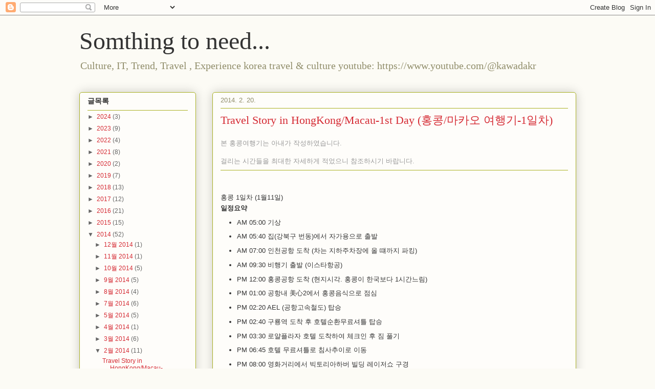

--- FILE ---
content_type: text/html; charset=UTF-8
request_url: http://blog.boxstory.com/2014/02/travel-story-in-hongkongmacau-1st-day-1.html
body_size: 25280
content:
<!DOCTYPE html>
<html class='v2' dir='ltr' lang='ko' xmlns='http://www.w3.org/1999/xhtml' xmlns:b='http://www.google.com/2005/gml/b' xmlns:data='http://www.google.com/2005/gml/data' xmlns:expr='http://www.google.com/2005/gml/expr'>
<head>
<link href='https://www.blogger.com/static/v1/widgets/335934321-css_bundle_v2.css' rel='stylesheet' type='text/css'/>
<!-- Google tag (gtag.js) -->
<script async='async' src='https://www.googletagmanager.com/gtag/js?id=G-TTMJPF73N4'></script>
<script>
  window.dataLayer = window.dataLayer || [];
  function gtag(){dataLayer.push(arguments);}
  gtag('js', new Date());

  gtag('config', 'G-TTMJPF73N4');
</script>
<meta content='width=1100' name='viewport'/>
<meta content='text/html; charset=UTF-8' http-equiv='Content-Type'/>
<meta content='blogger' name='generator'/>
<link href='http://blog.boxstory.com/favicon.ico' rel='icon' type='image/x-icon'/>
<link href='http://blog.boxstory.com/2014/02/travel-story-in-hongkongmacau-1st-day-1.html' rel='canonical'/>
<link rel="alternate" type="application/atom+xml" title="Somthing to need... - Atom" href="http://blog.boxstory.com/feeds/posts/default" />
<link rel="alternate" type="application/rss+xml" title="Somthing to need... - RSS" href="http://blog.boxstory.com/feeds/posts/default?alt=rss" />
<link rel="service.post" type="application/atom+xml" title="Somthing to need... - Atom" href="https://www.blogger.com/feeds/8427692423182473485/posts/default" />

<link rel="alternate" type="application/atom+xml" title="Somthing to need... - Atom" href="http://blog.boxstory.com/feeds/1085799212479122265/comments/default" />
<!--Can't find substitution for tag [blog.ieCssRetrofitLinks]-->
<link href='https://blogger.googleusercontent.com/img/b/R29vZ2xl/AVvXsEh1Wlm2ptJN86E7f-_y7GLTXXKID_GZoHJMFa7VlLU29BpU0fq2j9oChsLFX4vkLOdIpAcEVBpjXVjKhMhMIYFvwKdeeDsj3JAAovdmr2NUP6aQYsW3Kh7haFsiAdyxRJV7W8qyF65fpciu/s1600/IMG_2825.JPG' rel='image_src'/>
<meta content='http://blog.boxstory.com/2014/02/travel-story-in-hongkongmacau-1st-day-1.html' property='og:url'/>
<meta content='Travel Story in HongKong/Macau-1st Day (홍콩/마카오 여행기-1일차)' property='og:title'/>
<meta content='IT기술과 여행에 대한 이야기 ( IT and Travel in the world), and Memorize' property='og:description'/>
<meta content='https://blogger.googleusercontent.com/img/b/R29vZ2xl/AVvXsEh1Wlm2ptJN86E7f-_y7GLTXXKID_GZoHJMFa7VlLU29BpU0fq2j9oChsLFX4vkLOdIpAcEVBpjXVjKhMhMIYFvwKdeeDsj3JAAovdmr2NUP6aQYsW3Kh7haFsiAdyxRJV7W8qyF65fpciu/w1200-h630-p-k-no-nu/IMG_2825.JPG' property='og:image'/>
<title>Somthing to need...: Travel Story in HongKong/Macau-1st Day (홍콩/마카오 여행기-1일차)</title>
<style id='page-skin-1' type='text/css'><!--
/*
-----------------------------------------------
Blogger Template Style
Name:     Awesome Inc.
Designer: Tina Chen
URL:      tinachen.org
----------------------------------------------- */
/* Variable definitions
====================
<Variable name="keycolor" description="Main Color" type="color" default="#ffffff"/>
<Group description="Page" selector="body">
<Variable name="body.font" description="Font" type="font"
default="normal normal 13px Arial, Tahoma, Helvetica, FreeSans, sans-serif"/>
<Variable name="body.background.color" description="Background Color" type="color" default="#000000"/>
<Variable name="body.text.color" description="Text Color" type="color" default="#ffffff"/>
</Group>
<Group description="Links" selector=".main-inner">
<Variable name="link.color" description="Link Color" type="color" default="#888888"/>
<Variable name="link.visited.color" description="Visited Color" type="color" default="#444444"/>
<Variable name="link.hover.color" description="Hover Color" type="color" default="#cccccc"/>
</Group>
<Group description="Blog Title" selector=".header h1">
<Variable name="header.font" description="Title Font" type="font"
default="normal bold 40px Arial, Tahoma, Helvetica, FreeSans, sans-serif"/>
<Variable name="header.text.color" description="Title Color" type="color" default="#333333" />
<Variable name="header.background.color" description="Header Background" type="color" default="transparent" />
</Group>
<Group description="Blog Description" selector=".header .description">
<Variable name="description.font" description="Font" type="font"
default="normal normal 14px Arial, Tahoma, Helvetica, FreeSans, sans-serif"/>
<Variable name="description.text.color" description="Text Color" type="color"
default="#333333" />
</Group>
<Group description="Tabs Text" selector=".tabs-inner .widget li a">
<Variable name="tabs.font" description="Font" type="font"
default="normal bold 14px Arial, Tahoma, Helvetica, FreeSans, sans-serif"/>
<Variable name="tabs.text.color" description="Text Color" type="color" default="#333333"/>
<Variable name="tabs.selected.text.color" description="Selected Color" type="color" default="#333333"/>
</Group>
<Group description="Tabs Background" selector=".tabs-outer .PageList">
<Variable name="tabs.background.color" description="Background Color" type="color" default="#141414"/>
<Variable name="tabs.selected.background.color" description="Selected Color" type="color" default="#444444"/>
<Variable name="tabs.border.color" description="Border Color" type="color" default="#aab123"/>
</Group>
<Group description="Date Header" selector=".main-inner .widget h2.date-header, .main-inner .widget h2.date-header span">
<Variable name="date.font" description="Font" type="font"
default="normal normal 14px Arial, Tahoma, Helvetica, FreeSans, sans-serif"/>
<Variable name="date.text.color" description="Text Color" type="color" default="#666666"/>
<Variable name="date.border.color" description="Border Color" type="color" default="#aab123"/>
</Group>
<Group description="Post Title" selector="h3.post-title, h4, h3.post-title a">
<Variable name="post.title.font" description="Font" type="font"
default="normal bold 22px Arial, Tahoma, Helvetica, FreeSans, sans-serif"/>
<Variable name="post.title.text.color" description="Text Color" type="color" default="#333333"/>
</Group>
<Group description="Post Background" selector=".post">
<Variable name="post.background.color" description="Background Color" type="color" default="#fefdfa" />
<Variable name="post.border.color" description="Border Color" type="color" default="#aab123" />
<Variable name="post.border.bevel.color" description="Bevel Color" type="color" default="#aab123"/>
</Group>
<Group description="Gadget Title" selector="h2">
<Variable name="widget.title.font" description="Font" type="font"
default="normal bold 14px Arial, Tahoma, Helvetica, FreeSans, sans-serif"/>
<Variable name="widget.title.text.color" description="Text Color" type="color" default="#333333"/>
</Group>
<Group description="Gadget Text" selector=".sidebar .widget">
<Variable name="widget.font" description="Font" type="font"
default="normal normal 14px Arial, Tahoma, Helvetica, FreeSans, sans-serif"/>
<Variable name="widget.text.color" description="Text Color" type="color" default="#333333"/>
<Variable name="widget.alternate.text.color" description="Alternate Color" type="color" default="#666666"/>
</Group>
<Group description="Gadget Links" selector=".sidebar .widget">
<Variable name="widget.link.color" description="Link Color" type="color" default="#d52a33"/>
<Variable name="widget.link.visited.color" description="Visited Color" type="color" default="#7d181e"/>
<Variable name="widget.link.hover.color" description="Hover Color" type="color" default="#d52a33"/>
</Group>
<Group description="Gadget Background" selector=".sidebar .widget">
<Variable name="widget.background.color" description="Background Color" type="color" default="#141414"/>
<Variable name="widget.border.color" description="Border Color" type="color" default="#222222"/>
<Variable name="widget.border.bevel.color" description="Bevel Color" type="color" default="#000000"/>
</Group>
<Group description="Sidebar Background" selector=".column-left-inner .column-right-inner">
<Variable name="widget.outer.background.color" description="Background Color" type="color" default="transparent" />
</Group>
<Group description="Images" selector=".main-inner">
<Variable name="image.background.color" description="Background Color" type="color" default="transparent"/>
<Variable name="image.border.color" description="Border Color" type="color" default="transparent"/>
</Group>
<Group description="Feed" selector=".blog-feeds">
<Variable name="feed.text.color" description="Text Color" type="color" default="#333333"/>
</Group>
<Group description="Feed Links" selector=".blog-feeds">
<Variable name="feed.link.color" description="Link Color" type="color" default="#d52a33"/>
<Variable name="feed.link.visited.color" description="Visited Color" type="color" default="#7d181e"/>
<Variable name="feed.link.hover.color" description="Hover Color" type="color" default="#d52a33"/>
</Group>
<Group description="Pager" selector=".blog-pager">
<Variable name="pager.background.color" description="Background Color" type="color" default="#fefdfa" />
</Group>
<Group description="Footer" selector=".footer-outer">
<Variable name="footer.background.color" description="Background Color" type="color" default="#fefdfa" />
<Variable name="footer.text.color" description="Text Color" type="color" default="#333333" />
</Group>
<Variable name="title.shadow.spread" description="Title Shadow" type="length" default="-1px" min="-1px" max="100px"/>
<Variable name="body.background" description="Body Background" type="background"
color="#fcfbf5"
default="$(color) none repeat scroll top left"/>
<Variable name="body.background.gradient.cap" description="Body Gradient Cap" type="url"
default="none"/>
<Variable name="body.background.size" description="Body Background Size" type="string" default="auto"/>
<Variable name="tabs.background.gradient" description="Tabs Background Gradient" type="url"
default="none"/>
<Variable name="header.background.gradient" description="Header Background Gradient" type="url" default="none" />
<Variable name="header.padding.top" description="Header Top Padding" type="length" default="22px" min="0" max="100px"/>
<Variable name="header.margin.top" description="Header Top Margin" type="length" default="0" min="0" max="100px"/>
<Variable name="header.margin.bottom" description="Header Bottom Margin" type="length" default="0" min="0" max="100px"/>
<Variable name="widget.padding.top" description="Widget Padding Top" type="length" default="8px" min="0" max="20px"/>
<Variable name="widget.padding.side" description="Widget Padding Side" type="length" default="15px" min="0" max="100px"/>
<Variable name="widget.outer.margin.top" description="Widget Top Margin" type="length" default="0" min="0" max="100px"/>
<Variable name="widget.outer.background.gradient" description="Gradient" type="url" default="none" />
<Variable name="widget.border.radius" description="Gadget Border Radius" type="length" default="0" min="0" max="100px"/>
<Variable name="outer.shadow.spread" description="Outer Shadow Size" type="length" default="0" min="0" max="100px"/>
<Variable name="date.header.border.radius.top" description="Date Header Border Radius Top" type="length" default="0" min="0" max="100px"/>
<Variable name="date.header.position" description="Date Header Position" type="length" default="15px" min="0" max="100px"/>
<Variable name="date.space" description="Date Space" type="length" default="30px" min="0" max="100px"/>
<Variable name="date.position" description="Date Float" type="string" default="static" />
<Variable name="date.padding.bottom" description="Date Padding Bottom" type="length" default="0" min="0" max="100px"/>
<Variable name="date.border.size" description="Date Border Size" type="length" default="0" min="0" max="10px"/>
<Variable name="date.background" description="Date Background" type="background" color="transparent"
default="$(color) none no-repeat scroll top left" />
<Variable name="date.first.border.radius.top" description="Date First top radius" type="length" default="5px" min="0" max="100px"/>
<Variable name="date.last.space.bottom" description="Date Last Space Bottom" type="length"
default="20px" min="0" max="100px"/>
<Variable name="date.last.border.radius.bottom" description="Date Last bottom radius" type="length" default="5px" min="0" max="100px"/>
<Variable name="post.first.padding.top" description="First Post Padding Top" type="length" default="0" min="0" max="100px"/>
<Variable name="image.shadow.spread" description="Image Shadow Size" type="length" default="0" min="0" max="100px"/>
<Variable name="image.border.radius" description="Image Border Radius" type="length" default="0" min="0" max="100px"/>
<Variable name="separator.outdent" description="Separator Outdent" type="length" default="15px" min="0" max="100px"/>
<Variable name="title.separator.border.size" description="Widget Title Border Size" type="length" default="1px" min="0" max="10px"/>
<Variable name="list.separator.border.size" description="List Separator Border Size" type="length" default="1px" min="0" max="10px"/>
<Variable name="shadow.spread" description="Shadow Size" type="length" default="0" min="0" max="100px"/>
<Variable name="startSide" description="Side where text starts in blog language" type="automatic" default="left"/>
<Variable name="endSide" description="Side where text ends in blog language" type="automatic" default="right"/>
<Variable name="date.side" description="Side where date header is placed" type="string" default="right"/>
<Variable name="pager.border.radius.top" description="Pager Border Top Radius" type="length" default="5px" min="0" max="100px"/>
<Variable name="pager.space.top" description="Pager Top Space" type="length" default="1em" min="0" max="20em"/>
<Variable name="footer.background.gradient" description="Background Gradient" type="url" default="none" />
<Variable name="mobile.background.size" description="Mobile Background Size" type="string"
default="auto"/>
<Variable name="mobile.background.overlay" description="Mobile Background Overlay" type="string"
default="transparent none repeat scroll top left"/>
<Variable name="mobile.button.color" description="Mobile Button Color" type="color" default="#ffffff" />
*/
/* Content
----------------------------------------------- */
body {
font: normal normal 13px Georgia, Utopia, 'Palatino Linotype', Palatino, serif;
color: #333333;
background: #fcfbf5 none repeat scroll top left;
}
html body .content-outer {
min-width: 0;
max-width: 100%;
width: 100%;
}
a:link {
text-decoration: none;
color: #d52a33;
}
a:visited {
text-decoration: none;
color: #7d181e;
}
a:hover {
text-decoration: underline;
color: #d52a33;
}
.body-fauxcolumn-outer .cap-top {
position: absolute;
z-index: 1;
height: 276px;
width: 100%;
background: transparent none repeat-x scroll top left;
_background-image: none;
}
/* Columns
----------------------------------------------- */
.content-inner {
padding: 0;
}
.header-inner .section {
margin: 0 16px;
}
.tabs-inner .section {
margin: 0 16px;
}
.main-inner {
padding-top: 30px;
}
.main-inner .column-center-inner,
.main-inner .column-left-inner,
.main-inner .column-right-inner {
padding: 0 5px;
}
*+html body .main-inner .column-center-inner {
margin-top: -30px;
}
#layout .main-inner .column-center-inner {
margin-top: 0;
}
/* Header
----------------------------------------------- */
.header-outer {
margin: 0 0 0 0;
background: transparent none repeat scroll 0 0;
}
.Header h1 {
font: normal normal 48px Georgia, Utopia, 'Palatino Linotype', Palatino, serif;
color: #333333;
text-shadow: 0 0 -1px #000000;
}
.Header h1 a {
color: #333333;
}
.Header .description {
font: normal normal 20px Georgia, Utopia, 'Palatino Linotype', Palatino, serif;
color: #908d6a;
}
.header-inner .Header .titlewrapper,
.header-inner .Header .descriptionwrapper {
padding-left: 0;
padding-right: 0;
margin-bottom: 0;
}
.header-inner .Header .titlewrapper {
padding-top: 22px;
}
/* Tabs
----------------------------------------------- */
.tabs-outer {
overflow: hidden;
position: relative;
background: #b3ca88 url(https://resources.blogblog.com/blogblog/data/1kt/awesomeinc/tabs_gradient_light.png) repeat scroll 0 0;
}
#layout .tabs-outer {
overflow: visible;
}
.tabs-cap-top, .tabs-cap-bottom {
position: absolute;
width: 100%;
border-top: 1px solid #908d6a;
}
.tabs-cap-bottom {
bottom: 0;
}
.tabs-inner .widget li a {
display: inline-block;
margin: 0;
padding: .6em 1.5em;
font: normal normal 13px Arial, Tahoma, Helvetica, FreeSans, sans-serif;
color: #333333;
border-top: 1px solid #908d6a;
border-bottom: 1px solid #908d6a;
border-left: 1px solid #908d6a;
height: 16px;
line-height: 16px;
}
.tabs-inner .widget li:last-child a {
border-right: 1px solid #908d6a;
}
.tabs-inner .widget li.selected a, .tabs-inner .widget li a:hover {
background: #63704b url(https://resources.blogblog.com/blogblog/data/1kt/awesomeinc/tabs_gradient_light.png) repeat-x scroll 0 -100px;
color: #ffffff;
}
/* Headings
----------------------------------------------- */
h2 {
font: normal bold 14px Arial, Tahoma, Helvetica, FreeSans, sans-serif;
color: #333333;
}
/* Widgets
----------------------------------------------- */
.main-inner .section {
margin: 0 27px;
padding: 0;
}
.main-inner .column-left-outer,
.main-inner .column-right-outer {
margin-top: 0;
}
#layout .main-inner .column-left-outer,
#layout .main-inner .column-right-outer {
margin-top: 0;
}
.main-inner .column-left-inner,
.main-inner .column-right-inner {
background: transparent none repeat 0 0;
-moz-box-shadow: 0 0 0 rgba(0, 0, 0, .2);
-webkit-box-shadow: 0 0 0 rgba(0, 0, 0, .2);
-goog-ms-box-shadow: 0 0 0 rgba(0, 0, 0, .2);
box-shadow: 0 0 0 rgba(0, 0, 0, .2);
-moz-border-radius: 5px;
-webkit-border-radius: 5px;
-goog-ms-border-radius: 5px;
border-radius: 5px;
}
#layout .main-inner .column-left-inner,
#layout .main-inner .column-right-inner {
margin-top: 0;
}
.sidebar .widget {
font: normal normal 12px Arial, Tahoma, Helvetica, FreeSans, sans-serif;
color: #333333;
}
.sidebar .widget a:link {
color: #d52a33;
}
.sidebar .widget a:visited {
color: #7d181e;
}
.sidebar .widget a:hover {
color: #d52a33;
}
.sidebar .widget h2 {
text-shadow: 0 0 -1px #000000;
}
.main-inner .widget {
background-color: #fefdfa;
border: 1px solid #aab123;
padding: 0 15px 15px;
margin: 20px -16px;
-moz-box-shadow: 0 0 20px rgba(0, 0, 0, .2);
-webkit-box-shadow: 0 0 20px rgba(0, 0, 0, .2);
-goog-ms-box-shadow: 0 0 20px rgba(0, 0, 0, .2);
box-shadow: 0 0 20px rgba(0, 0, 0, .2);
-moz-border-radius: 5px;
-webkit-border-radius: 5px;
-goog-ms-border-radius: 5px;
border-radius: 5px;
}
.main-inner .widget h2 {
margin: 0 -0;
padding: .6em 0 .5em;
border-bottom: 1px solid transparent;
}
.footer-inner .widget h2 {
padding: 0 0 .4em;
border-bottom: 1px solid transparent;
}
.main-inner .widget h2 + div, .footer-inner .widget h2 + div {
border-top: 1px solid #aab123;
padding-top: 8px;
}
.main-inner .widget .widget-content {
margin: 0 -0;
padding: 7px 0 0;
}
.main-inner .widget ul, .main-inner .widget #ArchiveList ul.flat {
margin: -8px -15px 0;
padding: 0;
list-style: none;
}
.main-inner .widget #ArchiveList {
margin: -8px 0 0;
}
.main-inner .widget ul li, .main-inner .widget #ArchiveList ul.flat li {
padding: .5em 15px;
text-indent: 0;
color: #666666;
border-top: 0 solid #aab123;
border-bottom: 1px solid transparent;
}
.main-inner .widget #ArchiveList ul li {
padding-top: .25em;
padding-bottom: .25em;
}
.main-inner .widget ul li:first-child, .main-inner .widget #ArchiveList ul.flat li:first-child {
border-top: none;
}
.main-inner .widget ul li:last-child, .main-inner .widget #ArchiveList ul.flat li:last-child {
border-bottom: none;
}
.post-body {
position: relative;
}
.main-inner .widget .post-body ul {
padding: 0 2.5em;
margin: .5em 0;
list-style: disc;
}
.main-inner .widget .post-body ul li {
padding: 0.25em 0;
margin-bottom: .25em;
color: #333333;
border: none;
}
.footer-inner .widget ul {
padding: 0;
list-style: none;
}
.widget .zippy {
color: #666666;
}
/* Posts
----------------------------------------------- */
body .main-inner .Blog {
padding: 0;
margin-bottom: 1em;
background-color: transparent;
border: none;
-moz-box-shadow: 0 0 0 rgba(0, 0, 0, 0);
-webkit-box-shadow: 0 0 0 rgba(0, 0, 0, 0);
-goog-ms-box-shadow: 0 0 0 rgba(0, 0, 0, 0);
box-shadow: 0 0 0 rgba(0, 0, 0, 0);
}
.main-inner .section:last-child .Blog:last-child {
padding: 0;
margin-bottom: 1em;
}
.main-inner .widget h2.date-header {
margin: 0 -15px 1px;
padding: 0 0 0 0;
font: normal normal 13px Arial, Tahoma, Helvetica, FreeSans, sans-serif;
color: #908d6a;
background: transparent none no-repeat scroll top left;
border-top: 0 solid #aab123;
border-bottom: 1px solid transparent;
-moz-border-radius-topleft: 0;
-moz-border-radius-topright: 0;
-webkit-border-top-left-radius: 0;
-webkit-border-top-right-radius: 0;
border-top-left-radius: 0;
border-top-right-radius: 0;
position: static;
bottom: 100%;
right: 15px;
text-shadow: 0 0 -1px #000000;
}
.main-inner .widget h2.date-header span {
font: normal normal 13px Arial, Tahoma, Helvetica, FreeSans, sans-serif;
display: block;
padding: .5em 15px;
border-left: 0 solid #aab123;
border-right: 0 solid #aab123;
}
.date-outer {
position: relative;
margin: 30px 0 20px;
padding: 0 15px;
background-color: #fefdfa;
border: 1px solid #aab123;
-moz-box-shadow: 0 0 20px rgba(0, 0, 0, .2);
-webkit-box-shadow: 0 0 20px rgba(0, 0, 0, .2);
-goog-ms-box-shadow: 0 0 20px rgba(0, 0, 0, .2);
box-shadow: 0 0 20px rgba(0, 0, 0, .2);
-moz-border-radius: 5px;
-webkit-border-radius: 5px;
-goog-ms-border-radius: 5px;
border-radius: 5px;
}
.date-outer:first-child {
margin-top: 0;
}
.date-outer:last-child {
margin-bottom: 20px;
-moz-border-radius-bottomleft: 5px;
-moz-border-radius-bottomright: 5px;
-webkit-border-bottom-left-radius: 5px;
-webkit-border-bottom-right-radius: 5px;
-goog-ms-border-bottom-left-radius: 5px;
-goog-ms-border-bottom-right-radius: 5px;
border-bottom-left-radius: 5px;
border-bottom-right-radius: 5px;
}
.date-posts {
margin: 0 -0;
padding: 0 0;
clear: both;
}
.post-outer, .inline-ad {
border-top: 1px solid #aab123;
margin: 0 -0;
padding: 15px 0;
}
.post-outer {
padding-bottom: 10px;
}
.post-outer:first-child {
padding-top: 0;
border-top: none;
}
.post-outer:last-child, .inline-ad:last-child {
border-bottom: none;
}
.post-body {
position: relative;
}
.post-body img {
padding: 8px;
background: #ffffff;
border: 1px solid #cccccc;
-moz-box-shadow: 0 0 20px rgba(0, 0, 0, .2);
-webkit-box-shadow: 0 0 20px rgba(0, 0, 0, .2);
box-shadow: 0 0 20px rgba(0, 0, 0, .2);
-moz-border-radius: 5px;
-webkit-border-radius: 5px;
border-radius: 5px;
}
h3.post-title, h4 {
font: normal normal 22px Georgia, Utopia, 'Palatino Linotype', Palatino, serif;
color: #d52a33;
}
h3.post-title a {
font: normal normal 22px Georgia, Utopia, 'Palatino Linotype', Palatino, serif;
color: #d52a33;
}
h3.post-title a:hover {
color: #d52a33;
text-decoration: underline;
}
.post-header {
margin: 0 0 1em;
}
.post-body {
line-height: 1.4;
}
.post-outer h2 {
color: #333333;
}
.post-footer {
margin: 1.5em 0 0;
}
#blog-pager {
padding: 15px;
font-size: 120%;
background-color: #fefdfa;
border: 1px solid #aab123;
-moz-box-shadow: 0 0 20px rgba(0, 0, 0, .2);
-webkit-box-shadow: 0 0 20px rgba(0, 0, 0, .2);
-goog-ms-box-shadow: 0 0 20px rgba(0, 0, 0, .2);
box-shadow: 0 0 20px rgba(0, 0, 0, .2);
-moz-border-radius: 5px;
-webkit-border-radius: 5px;
-goog-ms-border-radius: 5px;
border-radius: 5px;
-moz-border-radius-topleft: 5px;
-moz-border-radius-topright: 5px;
-webkit-border-top-left-radius: 5px;
-webkit-border-top-right-radius: 5px;
-goog-ms-border-top-left-radius: 5px;
-goog-ms-border-top-right-radius: 5px;
border-top-left-radius: 5px;
border-top-right-radius-topright: 5px;
margin-top: 1em;
}
.blog-feeds, .post-feeds {
margin: 1em 0;
text-align: center;
color: #333333;
}
.blog-feeds a, .post-feeds a {
color: #d52a33;
}
.blog-feeds a:visited, .post-feeds a:visited {
color: #7d181e;
}
.blog-feeds a:hover, .post-feeds a:hover {
color: #d52a33;
}
.post-outer .comments {
margin-top: 2em;
}
/* Comments
----------------------------------------------- */
.comments .comments-content .icon.blog-author {
background-repeat: no-repeat;
background-image: url([data-uri]);
}
.comments .comments-content .loadmore a {
border-top: 1px solid #908d6a;
border-bottom: 1px solid #908d6a;
}
.comments .continue {
border-top: 2px solid #908d6a;
}
/* Footer
----------------------------------------------- */
.footer-outer {
margin: -20px 0 -1px;
padding: 20px 0 0;
color: #333333;
overflow: hidden;
}
.footer-fauxborder-left {
border-top: 1px solid #aab123;
background: #fefdfa none repeat scroll 0 0;
-moz-box-shadow: 0 0 20px rgba(0, 0, 0, .2);
-webkit-box-shadow: 0 0 20px rgba(0, 0, 0, .2);
-goog-ms-box-shadow: 0 0 20px rgba(0, 0, 0, .2);
box-shadow: 0 0 20px rgba(0, 0, 0, .2);
margin: 0 -20px;
}
/* Mobile
----------------------------------------------- */
body.mobile {
background-size: auto;
}
.mobile .body-fauxcolumn-outer {
background: transparent none repeat scroll top left;
}
*+html body.mobile .main-inner .column-center-inner {
margin-top: 0;
}
.mobile .main-inner .widget {
padding: 0 0 15px;
}
.mobile .main-inner .widget h2 + div,
.mobile .footer-inner .widget h2 + div {
border-top: none;
padding-top: 0;
}
.mobile .footer-inner .widget h2 {
padding: 0.5em 0;
border-bottom: none;
}
.mobile .main-inner .widget .widget-content {
margin: 0;
padding: 7px 0 0;
}
.mobile .main-inner .widget ul,
.mobile .main-inner .widget #ArchiveList ul.flat {
margin: 0 -15px 0;
}
.mobile .main-inner .widget h2.date-header {
right: 0;
}
.mobile .date-header span {
padding: 0.4em 0;
}
.mobile .date-outer:first-child {
margin-bottom: 0;
border: 1px solid #aab123;
-moz-border-radius-topleft: 5px;
-moz-border-radius-topright: 5px;
-webkit-border-top-left-radius: 5px;
-webkit-border-top-right-radius: 5px;
-goog-ms-border-top-left-radius: 5px;
-goog-ms-border-top-right-radius: 5px;
border-top-left-radius: 5px;
border-top-right-radius: 5px;
}
.mobile .date-outer {
border-color: #aab123;
border-width: 0 1px 1px;
}
.mobile .date-outer:last-child {
margin-bottom: 0;
}
.mobile .main-inner {
padding: 0;
}
.mobile .header-inner .section {
margin: 0;
}
.mobile .post-outer, .mobile .inline-ad {
padding: 5px 0;
}
.mobile .tabs-inner .section {
margin: 0 10px;
}
.mobile .main-inner .widget h2 {
margin: 0;
padding: 0;
}
.mobile .main-inner .widget h2.date-header span {
padding: 0;
}
.mobile .main-inner .widget .widget-content {
margin: 0;
padding: 7px 0 0;
}
.mobile #blog-pager {
border: 1px solid transparent;
background: #fefdfa none repeat scroll 0 0;
}
.mobile .main-inner .column-left-inner,
.mobile .main-inner .column-right-inner {
background: transparent none repeat 0 0;
-moz-box-shadow: none;
-webkit-box-shadow: none;
-goog-ms-box-shadow: none;
box-shadow: none;
}
.mobile .date-posts {
margin: 0;
padding: 0;
}
.mobile .footer-fauxborder-left {
margin: 0;
border-top: inherit;
}
.mobile .main-inner .section:last-child .Blog:last-child {
margin-bottom: 0;
}
.mobile-index-contents {
color: #333333;
}
.mobile .mobile-link-button {
background: #d52a33 url(https://resources.blogblog.com/blogblog/data/1kt/awesomeinc/tabs_gradient_light.png) repeat scroll 0 0;
}
.mobile-link-button a:link, .mobile-link-button a:visited {
color: #ffffff;
}
.mobile .tabs-inner .PageList .widget-content {
background: transparent;
border-top: 1px solid;
border-color: #908d6a;
color: #333333;
}
.mobile .tabs-inner .PageList .widget-content .pagelist-arrow {
border-left: 1px solid #908d6a;
}

--></style>
<style id='template-skin-1' type='text/css'><!--
body {
min-width: 1003px;
}
.content-outer, .content-fauxcolumn-outer, .region-inner {
min-width: 1003px;
max-width: 1003px;
_width: 1003px;
}
.main-inner .columns {
padding-left: 260px;
padding-right: 0px;
}
.main-inner .fauxcolumn-center-outer {
left: 260px;
right: 0px;
/* IE6 does not respect left and right together */
_width: expression(this.parentNode.offsetWidth -
parseInt("260px") -
parseInt("0px") + 'px');
}
.main-inner .fauxcolumn-left-outer {
width: 260px;
}
.main-inner .fauxcolumn-right-outer {
width: 0px;
}
.main-inner .column-left-outer {
width: 260px;
right: 100%;
margin-left: -260px;
}
.main-inner .column-right-outer {
width: 0px;
margin-right: -0px;
}
#layout {
min-width: 0;
}
#layout .content-outer {
min-width: 0;
width: 800px;
}
#layout .region-inner {
min-width: 0;
width: auto;
}
body#layout div.add_widget {
padding: 8px;
}
body#layout div.add_widget a {
margin-left: 32px;
}
--></style>
<script type='text/javascript'>
        (function(i,s,o,g,r,a,m){i['GoogleAnalyticsObject']=r;i[r]=i[r]||function(){
        (i[r].q=i[r].q||[]).push(arguments)},i[r].l=1*new Date();a=s.createElement(o),
        m=s.getElementsByTagName(o)[0];a.async=1;a.src=g;m.parentNode.insertBefore(a,m)
        })(window,document,'script','https://www.google-analytics.com/analytics.js','ga');
        ga('create', 'UA-8697870-3', 'auto', 'blogger');
        ga('blogger.send', 'pageview');
      </script>
<link href='https://cdnjs.cloudflare.com/ajax/libs/highlight.js/9.12.0/styles/default.min.css' rel='stylesheet'/>
<script src='https://cdnjs.cloudflare.com/ajax/libs/highlight.js/9.12.0/highlight.min.js'></script>
<script>hljs.initHighlightingOnLoad();</script>
<!-- Google Tag Manager -->
<script>(function(w,d,s,l,i){w[l]=w[l]||[];w[l].push({'gtm.start':
new Date().getTime(),event:'gtm.js'});var f=d.getElementsByTagName(s)[0],
j=d.createElement(s),dl=l!='dataLayer'?'&l='+l:'';j.async=true;j.src=
'https://www.googletagmanager.com/gtm.js?id='+i+dl;f.parentNode.insertBefore(j,f);
})(window,document,'script','dataLayer','GTM-TZ9CHN3');</script>
<!-- End Google Tag Manager -->
<link href='https://www.blogger.com/dyn-css/authorization.css?targetBlogID=8427692423182473485&amp;zx=6b50ce05-3842-4c5b-b316-30e25b212e28' media='none' onload='if(media!=&#39;all&#39;)media=&#39;all&#39;' rel='stylesheet'/><noscript><link href='https://www.blogger.com/dyn-css/authorization.css?targetBlogID=8427692423182473485&amp;zx=6b50ce05-3842-4c5b-b316-30e25b212e28' rel='stylesheet'/></noscript>
<meta name='google-adsense-platform-account' content='ca-host-pub-1556223355139109'/>
<meta name='google-adsense-platform-domain' content='blogspot.com'/>

<!-- data-ad-client=ca-pub-8028411302532001 -->

</head>
<body class='loading'>
<!-- Google Tag Manager (noscript) -->
<noscript><iframe height='0' src='https://www.googletagmanager.com/ns.html?id=GTM-TZ9CHN3' style='display:none;visibility:hidden' width='0'></iframe></noscript>
<!-- End Google Tag Manager (noscript) -->
<div class='navbar section' id='navbar' name='Navbar'><div class='widget Navbar' data-version='1' id='Navbar1'><script type="text/javascript">
    function setAttributeOnload(object, attribute, val) {
      if(window.addEventListener) {
        window.addEventListener('load',
          function(){ object[attribute] = val; }, false);
      } else {
        window.attachEvent('onload', function(){ object[attribute] = val; });
      }
    }
  </script>
<div id="navbar-iframe-container"></div>
<script type="text/javascript" src="https://apis.google.com/js/platform.js"></script>
<script type="text/javascript">
      gapi.load("gapi.iframes:gapi.iframes.style.bubble", function() {
        if (gapi.iframes && gapi.iframes.getContext) {
          gapi.iframes.getContext().openChild({
              url: 'https://www.blogger.com/navbar/8427692423182473485?po\x3d1085799212479122265\x26origin\x3dhttp://blog.boxstory.com',
              where: document.getElementById("navbar-iframe-container"),
              id: "navbar-iframe"
          });
        }
      });
    </script><script type="text/javascript">
(function() {
var script = document.createElement('script');
script.type = 'text/javascript';
script.src = '//pagead2.googlesyndication.com/pagead/js/google_top_exp.js';
var head = document.getElementsByTagName('head')[0];
if (head) {
head.appendChild(script);
}})();
</script>
</div></div>
<div class='body-fauxcolumns'>
<div class='fauxcolumn-outer body-fauxcolumn-outer'>
<div class='cap-top'>
<div class='cap-left'></div>
<div class='cap-right'></div>
</div>
<div class='fauxborder-left'>
<div class='fauxborder-right'></div>
<div class='fauxcolumn-inner'>
</div>
</div>
<div class='cap-bottom'>
<div class='cap-left'></div>
<div class='cap-right'></div>
</div>
</div>
</div>
<div class='content'>
<div class='content-fauxcolumns'>
<div class='fauxcolumn-outer content-fauxcolumn-outer'>
<div class='cap-top'>
<div class='cap-left'></div>
<div class='cap-right'></div>
</div>
<div class='fauxborder-left'>
<div class='fauxborder-right'></div>
<div class='fauxcolumn-inner'>
</div>
</div>
<div class='cap-bottom'>
<div class='cap-left'></div>
<div class='cap-right'></div>
</div>
</div>
</div>
<div class='content-outer'>
<div class='content-cap-top cap-top'>
<div class='cap-left'></div>
<div class='cap-right'></div>
</div>
<div class='fauxborder-left content-fauxborder-left'>
<div class='fauxborder-right content-fauxborder-right'></div>
<div class='content-inner'>
<header>
<div class='header-outer'>
<div class='header-cap-top cap-top'>
<div class='cap-left'></div>
<div class='cap-right'></div>
</div>
<div class='fauxborder-left header-fauxborder-left'>
<div class='fauxborder-right header-fauxborder-right'></div>
<div class='region-inner header-inner'>
<div class='header section' id='header' name='헤더'><div class='widget Header' data-version='1' id='Header1'>
<div id='header-inner'>
<div class='titlewrapper'>
<h1 class='title'>
<a href='http://blog.boxstory.com/'>
Somthing to need...
</a>
</h1>
</div>
<div class='descriptionwrapper'>
<p class='description'><span>Culture, IT, Trend, Travel , Experience
korea travel &amp; culture 
youtube: https://www.youtube.com/@kawadakr</span></p>
</div>
</div>
</div></div>
</div>
</div>
<div class='header-cap-bottom cap-bottom'>
<div class='cap-left'></div>
<div class='cap-right'></div>
</div>
</div>
</header>
<div class='tabs-outer'>
<div class='tabs-cap-top cap-top'>
<div class='cap-left'></div>
<div class='cap-right'></div>
</div>
<div class='fauxborder-left tabs-fauxborder-left'>
<div class='fauxborder-right tabs-fauxborder-right'></div>
<div class='region-inner tabs-inner'>
<div class='tabs no-items section' id='crosscol' name='전체 열'></div>
<div class='tabs no-items section' id='crosscol-overflow' name='Cross-Column 2'></div>
</div>
</div>
<div class='tabs-cap-bottom cap-bottom'>
<div class='cap-left'></div>
<div class='cap-right'></div>
</div>
</div>
<div class='main-outer'>
<div class='main-cap-top cap-top'>
<div class='cap-left'></div>
<div class='cap-right'></div>
</div>
<div class='fauxborder-left main-fauxborder-left'>
<div class='fauxborder-right main-fauxborder-right'></div>
<div class='region-inner main-inner'>
<div class='columns fauxcolumns'>
<div class='fauxcolumn-outer fauxcolumn-center-outer'>
<div class='cap-top'>
<div class='cap-left'></div>
<div class='cap-right'></div>
</div>
<div class='fauxborder-left'>
<div class='fauxborder-right'></div>
<div class='fauxcolumn-inner'>
</div>
</div>
<div class='cap-bottom'>
<div class='cap-left'></div>
<div class='cap-right'></div>
</div>
</div>
<div class='fauxcolumn-outer fauxcolumn-left-outer'>
<div class='cap-top'>
<div class='cap-left'></div>
<div class='cap-right'></div>
</div>
<div class='fauxborder-left'>
<div class='fauxborder-right'></div>
<div class='fauxcolumn-inner'>
</div>
</div>
<div class='cap-bottom'>
<div class='cap-left'></div>
<div class='cap-right'></div>
</div>
</div>
<div class='fauxcolumn-outer fauxcolumn-right-outer'>
<div class='cap-top'>
<div class='cap-left'></div>
<div class='cap-right'></div>
</div>
<div class='fauxborder-left'>
<div class='fauxborder-right'></div>
<div class='fauxcolumn-inner'>
</div>
</div>
<div class='cap-bottom'>
<div class='cap-left'></div>
<div class='cap-right'></div>
</div>
</div>
<!-- corrects IE6 width calculation -->
<div class='columns-inner'>
<div class='column-center-outer'>
<div class='column-center-inner'>
<div class='main section' id='main' name='기본'><div class='widget Blog' data-version='1' id='Blog1'>
<div class='blog-posts hfeed'>

          <div class="date-outer">
        
<h2 class='date-header'><span>2014. 2. 20.</span></h2>

          <div class="date-posts">
        
<div class='post-outer'>
<div class='post hentry uncustomized-post-template' itemprop='blogPost' itemscope='itemscope' itemtype='http://schema.org/BlogPosting'>
<meta content='https://blogger.googleusercontent.com/img/b/R29vZ2xl/AVvXsEh1Wlm2ptJN86E7f-_y7GLTXXKID_GZoHJMFa7VlLU29BpU0fq2j9oChsLFX4vkLOdIpAcEVBpjXVjKhMhMIYFvwKdeeDsj3JAAovdmr2NUP6aQYsW3Kh7haFsiAdyxRJV7W8qyF65fpciu/s1600/IMG_2825.JPG' itemprop='image_url'/>
<meta content='8427692423182473485' itemprop='blogId'/>
<meta content='1085799212479122265' itemprop='postId'/>
<a name='1085799212479122265'></a>
<h3 class='post-title entry-title' itemprop='name'>
Travel Story in HongKong/Macau-1st Day (홍콩/마카오 여행기-1일차)
</h3>
<div class='post-header'>
<div class='post-header-line-1'></div>
</div>
<div class='post-body entry-content' id='post-body-1085799212479122265' itemprop='description articleBody'>
<div dir="ltr" style="text-align: left;" trbidi="on">
<h2>
<span style="color: #999999; font-family: arial, sans-serif; font-size: small; font-weight: normal;">본 홍콩여행기는 아내가 작성하였습니다.</span></h2>
<h2>
<span style="color: #999999; font-family: arial, sans-serif; font-size: small; font-weight: normal;">걸리는 시간들을 최대한 자세하게 적었으니 참조하시기 바랍니다.</span></h2>
<div>
<span style="color: #999999; font-family: arial, sans-serif; font-weight: normal;"><br /></span></div>
<div>
<span style="color: #999999; font-family: arial, sans-serif; font-weight: normal;"><br /></span></div>
<div>
<span style="font-family: arial, sans-serif;">홍콩 1일차 (1월11일)</span></div>
<h3>
<span style="font-family: arial, sans-serif; font-size: small;">일정요약</span></h3>
<div style="margin-left: 20pt;">
</div>
<ul>
<li><span style="font-family: arial, sans-serif;">AM 05:00 기상</span></li>
<li><span style="font-family: arial, sans-serif;">AM 05:40 집(강북구 번동)에서 자가용으로 출발</span></li>
<li><span style="font-family: arial, sans-serif;">AM 07:00 인천공항 도착 (차는 지하주차장에 올 떄까지 파킹)</span></li>
<li><span style="font-family: arial, sans-serif;">AM 09:30 비행기 출발 (이스타항공)</span></li>
<li><span style="font-family: arial, sans-serif;">PM 12:00 홍콩공항 도착 (현지시각. 홍콩이 한국보다 1시간느림)</span></li>
<li><span style="font-family: arial, sans-serif;">PM 01:00 공항내 美心2에서 홍콩음식으로 점심</span></li>
<li><span style="font-family: arial, sans-serif;">PM 02:20 AEL (공항고속철도) 탑승</span></li>
<li><span style="font-family: arial, sans-serif;">PM 02:40 구룡역 도착 후 호텔순환무료셔틀 탑승</span></li>
<li><span style="font-family: arial, sans-serif;">PM 03:30 로얄플라자 호텔 도착하여 체크인 후 짐 풀기</span></li>
<li><span style="font-family: arial, sans-serif;">PM 06:45 호텔 무료셔틀로 침사추이로 이동</span></li>
<li><span style="font-family: arial, sans-serif;">PM 08:00 영화거리에서 빅토리아하버 빌딩 레이저쇼 구경</span></li>
<li><span style="font-family: arial, sans-serif;">PM 09:00 침사추이 쇼핑가 청킹맨션 지하 란퐁위엔(<span style="font-family: Arial; font-size: x-small;">LAN PONG YUEN</span>)에서 저녁</span></li>
<li><span style="font-family: arial, sans-serif;">PM 10:00 지하철타고 프린스에드워드역에 도착해서 도보로 호텔 도착</span></li>
</ul>
<div style="margin-left: 20pt;">
<br /></div>
<div style="margin-left: 20pt;">
<h4>
<span style="font-family: arial, sans-serif;">출발 과 교통편</span></h4>
<span style="font-family: arial, sans-serif;"><br /></span></div>
<div style="margin-left: 20pt;">
<span style="font-family: arial, sans-serif;">&nbsp; 아침 9시반 비행기를 타기 위해 집에서 5시40분에 출발했다.</span></div>
<div style="margin-left: 20pt;">
<span style="font-family: arial, sans-serif;">4인가족 왕복리무진비용과, 그외 편의성을 고려했을떄, 일일 12,000원(실외는 8000원)인 주차비와 IC 비용을 지출하는 것이 효율적이라고 판단하여 인천공항까지는 <b>자가용으로 이동</b>을 했다. 결과적으로 good choice였다 &nbsp;</span><br />
<span style="font-family: arial, sans-serif;">&nbsp; 인천공항에 주차하고 나니 7시. 여유롭게 티켓팅을 하고 우리 부부폰을 모두 로밍하면서 일일(24시간) 1만원에 데이터를 무제한 사용할 수 있도록신청했다.&nbsp;</span><span style="font-family: arial, sans-serif;">일일 1만원이 적지 않은 요금이어서 신청할까말까 잠시 고민을 했었지만, 여행내내 데이터무제한이 얼마나 고마웠는지... 미리 여행책자를 여러권보고 지도도 숙지하고 갔지만 가장 좋은 방법은 수시로 필요할때마다 <b>스마트폰으로 하는 블로그검색</b>이었다. 우리나라 사람들은 정말 좋은 정보를 잘 정리해서 올려놓는다. 그 풍부한 컨텐츠를 현장에서 수시로 이용할 수 있으니 얼마나 좋았는지 모른다. 길을 잃고 헤맬때도 구글맵 같은 길찾기 어플이 효자였다. 일일1만원이 아깝지 않으니 강추!</span></div>
<div style="margin-left: 20pt;">
<span style="font-family: arial, sans-serif;">&nbsp; 이스타항공 같은 저가항공에서 홍콩발은 기내식이 없다고 해서 <b>탑승구앞 카페에서 간단한 빵과 과자를 구입</b>했다.&nbsp;</span><span style="font-family: arial, sans-serif;">실제로 보니 쥬스나커피 같은 음료는 주고, 기내식은 없고, 대신 컵라면과 봉지비빔밥을 유료로 판매하고 있었다.</span></div>
<div style="margin-left: 20pt;">
<br />
<h4>
도착 시내구경</h4>
</div>
<div style="margin-left: 20pt;">
<span style="font-family: arial, sans-serif;">&nbsp;점심때쯤 홍콩에 도착했다.&nbsp;</span><span style="font-family: arial, sans-serif;">한국보다 1시간느린 홍콩에 1시가 좀 안되서 도착했다.&nbsp;</span><span style="font-family: arial, sans-serif;">짐을 찾고 게이트를 나가기전에 <b>옥토퍼스카드와 AEL티켓을 구매</b>했다. 사실 게이트를 나가면 더 큰 판매창구가 있는데 홍콩이 처음이라(^^) 몰랐다.&nbsp;</span><span style="font-family: arial, sans-serif;">옥토퍼스카드는 우리나라 T머니 같은 교통카드로 충전해서 사용하면 되고, 지하철, 트램, 피크트램, 버스, 편의점 등등 다양한 곳에서 쓸 수 있다. 공항이나 지하철 등에 충전기가 많다. 옥토퍼스카들을 가족수대로 어른용 2개, 어린이용 2개를 구입하고, 공항 충전기에서 어른용에는 우리돈으로 각2만원, 아이들용에는 각1만원씩 충전했다. 3일차쯤에 동일한 금액을 지하철에서 더 충전했다. 옥토퍼스카드는 홍콩여행의 필수다!!!&nbsp;</span><span style="font-family: arial, sans-serif;">&nbsp;AEL은 공항에서 구룡, 홍콩섬까지 가는 급행고속전철 같은 것으로, 공항에서 구룡반도 시내까지 버스나 일반 전철은 1시간정도라면 AEL은 20분이면 갈 수 있어서 시작부터 피곤하기 싫어 이용했는데, <b>어른은 2만원, 아이들은 무료</b>였다. 아이가 무료인 것은 몰랐던 정보라서 돈번 기분으로시작부터 뿌듯했다.&nbsp;</span><br />
<span style="font-family: arial, sans-serif;"><br /></span>
<br />
<div class="separator" style="clear: both; text-align: center;">
<a href="https://blogger.googleusercontent.com/img/b/R29vZ2xl/AVvXsEh1Wlm2ptJN86E7f-_y7GLTXXKID_GZoHJMFa7VlLU29BpU0fq2j9oChsLFX4vkLOdIpAcEVBpjXVjKhMhMIYFvwKdeeDsj3JAAovdmr2NUP6aQYsW3Kh7haFsiAdyxRJV7W8qyF65fpciu/s1600/IMG_2825.JPG" imageanchor="1" style="margin-left: 1em; margin-right: 1em;"><img border="0" height="320" src="https://blogger.googleusercontent.com/img/b/R29vZ2xl/AVvXsEh1Wlm2ptJN86E7f-_y7GLTXXKID_GZoHJMFa7VlLU29BpU0fq2j9oChsLFX4vkLOdIpAcEVBpjXVjKhMhMIYFvwKdeeDsj3JAAovdmr2NUP6aQYsW3Kh7haFsiAdyxRJV7W8qyF65fpciu/s1600/IMG_2825.JPG" style="cursor: move;" width="320" /></a></div>
<span style="font-family: arial, sans-serif;">&nbsp; 참고로, 공항에 있는 내일여행사에서 AEL을 할인해서 구매할 수 있는데, 2인이상인경우는 그렇게 사는 것보다 공항내에 있는 일반판매창구에서 2인권 편도로 사는게 더 저렴하다. 왕복은 1인권만 있고 크게 할인이 없으니, 1인은 내일여행사, 2인이상은 일반창구에서 2인권편도티켓을 이용하는게 저렴한 방법이다.</span><br />
<span style="font-family: arial, sans-serif;"><br /></span>
<span style="font-family: arial, sans-serif;">&nbsp;</span><span style="font-family: arial, sans-serif;">AEL을 타기전 공항내에 美心이라는 홍콩식당에서 점심을 먹었다. 미심은 우리나라 분식점 같은 간단한 식사를 할 수 있는 체인음식점이었고, 어른2, 아이2인 우리가족이 스파케티, 햄소시지덮밥, 국수 등 우리돈 2만원근처에서 식사. 딱히 음식을 가리지 않는 우리가족에게는 첫 홍콩음식을 맛나게 먹을 수 있어서 좋았다.&nbsp;</span><br />
<div class="separator" style="clear: both; text-align: center;">
<a href="https://blogger.googleusercontent.com/img/b/R29vZ2xl/AVvXsEjqLglde1TiexGJ6WUCB0CYC8D7U_zrxbjThfhf_HapYw1CbRN8vLUUdRUkZOBAXDHcC69chdDI9N4nzFjv4rgx90I0XpcwkfNh-NR51sC2IHxEtNQqYS2QDlNLfnSYsOCw1xAfUnz6qbHT/s1600/IMG_2826.JPG" imageanchor="1" style="margin-left: 1em; margin-right: 1em;"><img border="0" height="320" src="https://blogger.googleusercontent.com/img/b/R29vZ2xl/AVvXsEjqLglde1TiexGJ6WUCB0CYC8D7U_zrxbjThfhf_HapYw1CbRN8vLUUdRUkZOBAXDHcC69chdDI9N4nzFjv4rgx90I0XpcwkfNh-NR51sC2IHxEtNQqYS2QDlNLfnSYsOCw1xAfUnz6qbHT/s1600/IMG_2826.JPG" width="240" /></a></div>
<br />
<div class="separator" style="clear: both; text-align: center;">
<a href="https://blogger.googleusercontent.com/img/b/R29vZ2xl/AVvXsEhtCnFtyMOYzSQQzdC5A2EHwN-KVRLyT1-1Ff0kfwiHwDOw6Un9-I_IVp4V3gdjC7n_IrpG1fXaLh7tWydSBRj0X9KtYJ7LvdkhZZlJLJsey6YtIMT5NpTYCibhoXrKgbSxz1IYF7Pfrrfx/s1600/IMG_2827.JPG" imageanchor="1" style="margin-left: 1em; margin-right: 1em;"><img border="0" height="320" src="https://blogger.googleusercontent.com/img/b/R29vZ2xl/AVvXsEhtCnFtyMOYzSQQzdC5A2EHwN-KVRLyT1-1Ff0kfwiHwDOw6Un9-I_IVp4V3gdjC7n_IrpG1fXaLh7tWydSBRj0X9KtYJ7LvdkhZZlJLJsey6YtIMT5NpTYCibhoXrKgbSxz1IYF7Pfrrfx/s1600/IMG_2827.JPG" width="240" /></a></div>
<br />
<div class="separator" style="clear: both; text-align: center;">
<a href="https://blogger.googleusercontent.com/img/b/R29vZ2xl/AVvXsEhTPWvPf03s32EyZ58oPpi3iZp_KS41bShFqpopzXavxvLjrZBsfFyG2hwDVPTvZWrlQ3E8kYTNkcAelsckb9iKsn4FrpF3ltAEhPtglpAKZhFR9LymzdjG99g3vxqb1GCBg888QgonQ9yK/s1600/IMG_2828.JPG" imageanchor="1" style="margin-left: 1em; margin-right: 1em;"><img border="0" height="320" src="https://blogger.googleusercontent.com/img/b/R29vZ2xl/AVvXsEhTPWvPf03s32EyZ58oPpi3iZp_KS41bShFqpopzXavxvLjrZBsfFyG2hwDVPTvZWrlQ3E8kYTNkcAelsckb9iKsn4FrpF3ltAEhPtglpAKZhFR9LymzdjG99g3vxqb1GCBg888QgonQ9yK/s1600/IMG_2828.JPG" width="240" /></a></div>
<span style="font-family: arial, sans-serif;"><br /></span>
<span style="font-family: arial, sans-serif;">&nbsp; 너무나 깨끗하고 넓은 <a href="http://www.hongkongairport.com/eng/transport/to-from-airport/airport-express.html" target="_blank">AEL</a>을 타고 구룡역에 내리니 AEL탑승객들을 위해 주요호텔들을 순환하는 무료셔틀버스가 기다리고 있었다. 이정표를 따라가서 AEL티켓을 보여주고 우리가 묵을 호텔이 속한 K5노선 버스를 타고 호텔에 도착했다.&nbsp;</span><span style="font-family: arial, sans-serif;">체크인하고 객실에 올라가니 우리딸내미들이 딱 좋아하는 깔끔하고 넓은 객실이 우리를 반겼다.&nbsp;</span><span style="font-family: arial, sans-serif;">캐리어 2개뿐인 우리짐을 내려놓고, 잠시 휴식을 취하고 호텔에서 제공하는 무료셔틀을 타고 침사추이로 갔다.&nbsp;</span><span style="font-family: arial, sans-serif;">가는 길에 차창 밖으로 보이는 홍콩의 구시가거리가 마치 한편의 홍콩영화를 보는 기분이어서 흐뭇했다.&nbsp;</span><br />
<span style="font-family: arial, sans-serif;"><br /></span>
<br />
<div class="separator" style="clear: both; text-align: center;">
<a href="https://blogger.googleusercontent.com/img/b/R29vZ2xl/AVvXsEgCJcqs_4a0w6Tix3UE_MU4VvZZ_d_Dw_vWE9P2tKugqAtMEL50qcaKpiJqeHe8GaTE-VA0uwUQN4WycqnU3Y_LoW8XVIi7MV1mnRtF-Cur-94mjl9Ol9F0IomX8BdZ1vQ8XspZe5ROJ8kU/s1600/SJH_5276.JPG" imageanchor="1" style="margin-left: 1em; margin-right: 1em;"><img border="0" height="320" src="https://blogger.googleusercontent.com/img/b/R29vZ2xl/AVvXsEgCJcqs_4a0w6Tix3UE_MU4VvZZ_d_Dw_vWE9P2tKugqAtMEL50qcaKpiJqeHe8GaTE-VA0uwUQN4WycqnU3Y_LoW8XVIi7MV1mnRtF-Cur-94mjl9Ol9F0IomX8BdZ1vQ8XspZe5ROJ8kU/s1600/SJH_5276.JPG" width="212" /></a></div>
<br />
<div class="separator" style="clear: both; text-align: center;">
<a href="https://blogger.googleusercontent.com/img/b/R29vZ2xl/AVvXsEiK_CJdUwm-AkKmBPi-xLanDH_r9kxpq5mhIZV8FKpoVGsprVb9NZmOm2Ne9r8d7-xg0tnXN4OlPuc_te9Iv6aL1Me1XX7Ph75x8KBZPMes7f7GD3YkF4sGxC-MggB2P146Dd8Mn3HNbIxf/s1600/DSCN0294.JPG" imageanchor="1" style="margin-left: 1em; margin-right: 1em;"><img border="0" height="240" src="https://blogger.googleusercontent.com/img/b/R29vZ2xl/AVvXsEiK_CJdUwm-AkKmBPi-xLanDH_r9kxpq5mhIZV8FKpoVGsprVb9NZmOm2Ne9r8d7-xg0tnXN4OlPuc_te9Iv6aL1Me1XX7Ph75x8KBZPMes7f7GD3YkF4sGxC-MggB2P146Dd8Mn3HNbIxf/s1600/DSCN0294.JPG" width="320" /></a></div>
<span style="font-family: arial, sans-serif;"><br /></span>
<span style="font-family: arial, sans-serif;">&nbsp; 침사추이 화려한 쇼핑가에 내려 8시부터 시작하는 야경쇼를 보러 바닷가에 있는 스타의 거리에 갔다. 가는 길에 '<a href="http://www.1881heritage.com/" target="_blank">헤리티지1881</a>(heritage 1881)' 이라는 유럽식 예쁜건물에 저절로 발길이 멈춰져, 사진을 몇장 찍었다.&nbsp;</span><br />
<div class="separator" style="clear: both; text-align: center;">
<span style="font-family: arial, sans-serif;"><a href="https://blogger.googleusercontent.com/img/b/R29vZ2xl/AVvXsEgXcga5VCVQ3ar3P7OO6OpDjkvr-gnK-tvc0PRV1EEz9pqrHeV08CdefpZRb0q0nwwFqnmmyOPXHgEWN2sdy3HSbITdnBuUwtgQElDk7I6f7OX2Bf2ep3LLqHJx3-LdooU6Vs_xber1ocKm/s1600/DSCN0305.JPG" imageanchor="1" style="margin-left: 1em; margin-right: 1em;"><img border="0" height="240" src="https://blogger.googleusercontent.com/img/b/R29vZ2xl/AVvXsEgXcga5VCVQ3ar3P7OO6OpDjkvr-gnK-tvc0PRV1EEz9pqrHeV08CdefpZRb0q0nwwFqnmmyOPXHgEWN2sdy3HSbITdnBuUwtgQElDk7I6f7OX2Bf2ep3LLqHJx3-LdooU6Vs_xber1ocKm/s1600/DSCN0305.JPG" width="320" /></a></span></div>
<br />
<span style="font-family: arial, sans-serif;"><br /></span>
<span style="font-family: arial, sans-serif;">'스타에 거리'에 도착하니 사람이 너무 바글바글해서 정말 돌아 가고 싶었다.&nbsp;</span><span style="font-family: arial, sans-serif;">사람이 너무 많아서 서있기조차 힘들정도였다. 스타의 거리에서 바다 건너편 홍콩섬에 있는 빌딩들의 야경을 보고 있자면, 8시경에 아나운서들의 설명이 해변가에 울려퍼지면서 반대편 빌딩들에서 레이저를 음악에 맞춰 쏘기 시작한다. 우리 가족의 평을 하자면 음.. 한번 본걸루 충분하다는 느낌.. 홍콩의 야경을 기대한우리에게 좀 실망스러운 첫 관광지였다. (</span><span style="color: blue; font-family: arial, sans-serif;">주:나는 별로 기대 안했음. ^^</span><span style="font-family: arial, sans-serif;">)</span><br />
<div class="separator" style="clear: both; text-align: center;">
<a href="https://blogger.googleusercontent.com/img/b/R29vZ2xl/AVvXsEgYAfmoeaZP3SFYoZ4dBjHvYQYnHlNpLhjUcVLcVXbVl8mbrOhzddc8lBDz7H7tNwv-r-F4ptvjK3jcgcGkdcd23B6RFzA3YnFE2X5qiPiq3mkKhhqFm41VZfrtYwCti6MWZNmhhaxYZh7x/s1600/SJH_5314.JPG" imageanchor="1" style="clear: left; float: left; margin-bottom: 1em; margin-right: 1em;"><img border="0" height="320" src="https://blogger.googleusercontent.com/img/b/R29vZ2xl/AVvXsEgYAfmoeaZP3SFYoZ4dBjHvYQYnHlNpLhjUcVLcVXbVl8mbrOhzddc8lBDz7H7tNwv-r-F4ptvjK3jcgcGkdcd23B6RFzA3YnFE2X5qiPiq3mkKhhqFm41VZfrtYwCti6MWZNmhhaxYZh7x/s1600/SJH_5314.JPG" width="212" /></a></div>
<div class="separator" style="clear: both; text-align: center;">
<a href="https://blogger.googleusercontent.com/img/b/R29vZ2xl/AVvXsEjbAqSsXf5VkoGgXjWnfjR9Pgjol-b0k0jjen7eW6F5gJS2W-bSRFX3OQAFIFoFu-io6Cau-K3ml-WqhbzVePlfcoOFIe0CkjdZck0SamI8o2cMIeMMuw2lWdkCIfIQht0x1LaEtunEdnB8/s1600/SJH_5321-MOTION.gif" imageanchor="1" style="margin-left: 1em; margin-right: 1em;"><img border="0" height="212" src="https://blogger.googleusercontent.com/img/b/R29vZ2xl/AVvXsEjbAqSsXf5VkoGgXjWnfjR9Pgjol-b0k0jjen7eW6F5gJS2W-bSRFX3OQAFIFoFu-io6Cau-K3ml-WqhbzVePlfcoOFIe0CkjdZck0SamI8o2cMIeMMuw2lWdkCIfIQht0x1LaEtunEdnB8/s1600/SJH_5321-MOTION.gif" width="320" /></a></div>
<div class="separator" style="clear: both; text-align: center;">
<a href="https://blogger.googleusercontent.com/img/b/R29vZ2xl/AVvXsEjute4eaF_Aj_W58sq4zQiNGIvdhilE7MS9OfHx-ma2vD0wW38Pf9W34JuIhkxKNHrEgCfBWVSyKK40JYwJnZaEZtG7EGP_gyTfmn5zNm2Z0KTa0hI3Ik9k3RyBo-2lZkpBndNCE2ZjnFwP/s1600/SJH_5334.JPG" imageanchor="1" style="margin-left: 1em; margin-right: 1em;"><img border="0" height="320" src="https://blogger.googleusercontent.com/img/b/R29vZ2xl/AVvXsEjute4eaF_Aj_W58sq4zQiNGIvdhilE7MS9OfHx-ma2vD0wW38Pf9W34JuIhkxKNHrEgCfBWVSyKK40JYwJnZaEZtG7EGP_gyTfmn5zNm2Z0KTa0hI3Ik9k3RyBo-2lZkpBndNCE2ZjnFwP/s1600/SJH_5334.JPG" width="212" /></a></div>
<br />
<span style="font-family: arial, sans-serif;"><br /></span></div>
<div style="margin-left: 20pt;">
<span style="font-family: arial, sans-serif;">&nbsp; 9시가 되가고 있어서 식당을 찾아 침사추이 쇼핑가로 걸어갔다. 근데, 식당들이 몇 개 보이지도 않고 그나마 그 식당들이 내키지 않는 식당들뿐이었다. 책자와 블로그를 뒤지던 중 근처에 있는 '청킹맨숀' 지하에 있는 란펑위엔이라는 식당에서 저녁식사를 했다. 우리가족 바로 등뒤에 있는 건물 지하에 있는 식당임에도 불구하고 20여분을 못찾고 헤맸다. 청킹맨숀 입구가 좀 무서운 분위기(?<span style="color: blue;"> 주: 인터넷에 검색해 보면 다들 우리와 비슷한 느낌을 받았음을 알수 있다.</span>)를 풍기고 있는데다 점원들에게 책자를 보여주며 물어도 란펑위엔을 몰라서 춥고 배고프고 다리까지 아프니 얼마나 당황했던지.. 첫날부터 이러니 남은 날이 걱정도 되고&#8230; 근데 오히려 우리딸내미들은 짜증한번 내지 않고 위로를 해줘서 고맙고 더 미안하고 했다. (<span style="color: blue;">주: 그 무서운 거리 안쪽에 혹시나 해서 저 혼자 들어갔는데, 들어가 보면 실제로 입구만 그렇지 나머지는 그냥 골목 양쪽으로 엘리베이터가 있고 유스호스텔 들어가는 외국인 들이 줄을 쭉 서 있었습니다. 층별로 유스 호스텔이 매우 많았습니다</span>.)&nbsp;</span><br />
<span style="font-family: arial, sans-serif;">&nbsp; 어렵사리 들어간 란펑위엔(</span><span style="font-family: Arial; font-size: x-small;">LAN PONG YUEN</span><span style="font-family: arial, sans-serif;">)에서 헤맸던 시간들을 생각나지 않게 하는 맛난 음식들이 우리가족을 즐겁게 해줬다.&nbsp;</span><span style="font-family: arial, sans-serif;">미심가와 비슷했지만, 더 홍콩서민음식점 같은 분위기였는데 특히 스타킹으로 걸러내는 밀크티가 유명하며 홍콩에서 유명 맛집 중 하나였다. 우리는 허니브래드 비슷한 빵과, 연유를 따뜻한 햄버거빵 비슷한 빵에 얹은 빵과 버블티비슷한 음료와 누들샐러드 같은 것을 먹었는데 전부 다 맛있었다. 여기도 음식값은 모두 합해 2만원이내. 홍콩에서 어마어마한 식대를 각오했는데 명성하고 가격하고 전혀 상관없는 홍콩의 식당들.. 완전 사랑!</span><br />
<div class="separator" style="clear: both; text-align: center;">
<a href="https://blogger.googleusercontent.com/img/b/R29vZ2xl/AVvXsEj5E4mNn8cNgMo4uXzf8dqGPI_j_vcJ9_8ZvZv3f0iuGGwIEEPAbQkwerD3J6xmpgCj1unkKw0NTrUqHzvt8EvJNbnuGWKPfa2-vgno3pt1gW2YFp-y80gQurQjznqAuxgigdqDzFOmoE4k/s1600/IMG_2841.JPG" imageanchor="1" style="margin-left: 1em; margin-right: 1em;"><img border="0" height="320" src="https://blogger.googleusercontent.com/img/b/R29vZ2xl/AVvXsEj5E4mNn8cNgMo4uXzf8dqGPI_j_vcJ9_8ZvZv3f0iuGGwIEEPAbQkwerD3J6xmpgCj1unkKw0NTrUqHzvt8EvJNbnuGWKPfa2-vgno3pt1gW2YFp-y80gQurQjznqAuxgigdqDzFOmoE4k/s1600/IMG_2841.JPG" width="240" /></a>속에는 꿀인지 시럽인지 들어 있다.</div>
<br />
<div class="separator" style="clear: both; text-align: center;">
<a href="https://blogger.googleusercontent.com/img/b/R29vZ2xl/AVvXsEgpO3aigafYcdqPkamPp66o8GwTJ0eTcOeXCeK_3_CAZxUXj0pBwoRZLRGjNgyZBOBE1Ru4q_xhzSNTtbMvUtxDerj3pjvnlp_bKO3HEqEKu_82JfzNFK1RGb-KgIviLR369_dBxgwC1E6d/s1600/IMG_2842.JPG" imageanchor="1" style="margin-left: 1em; margin-right: 1em;"><img border="0" height="320" src="https://blogger.googleusercontent.com/img/b/R29vZ2xl/AVvXsEgpO3aigafYcdqPkamPp66o8GwTJ0eTcOeXCeK_3_CAZxUXj0pBwoRZLRGjNgyZBOBE1Ru4q_xhzSNTtbMvUtxDerj3pjvnlp_bKO3HEqEKu_82JfzNFK1RGb-KgIviLR369_dBxgwC1E6d/s1600/IMG_2842.JPG" width="240" /></a>라면인건가, 돈가스인건가.. ^^</div>
<br />
<div class="separator" style="clear: both; text-align: center;">
<a href="https://blogger.googleusercontent.com/img/b/R29vZ2xl/AVvXsEgWNpLEYoQIwnoPtyU2dKwBISHkPjD5yPlmj-PZNFxNHJyMfw1T2L3tCBlBvTAUUD3_PpOMU1Gg4MLk44WeoOYma4j9swysmkZWw2B-yvjsAFEwqAQZHtm6I2Ovvgm6-zIe_7ewze2v6Baa/s1600/IMG_2843.JPG" imageanchor="1" style="margin-left: 1em; margin-right: 1em;"><img border="0" height="320" src="https://blogger.googleusercontent.com/img/b/R29vZ2xl/AVvXsEgWNpLEYoQIwnoPtyU2dKwBISHkPjD5yPlmj-PZNFxNHJyMfw1T2L3tCBlBvTAUUD3_PpOMU1Gg4MLk44WeoOYma4j9swysmkZWw2B-yvjsAFEwqAQZHtm6I2Ovvgm6-zIe_7ewze2v6Baa/s1600/IMG_2843.JPG" width="240" /></a>여기 메뉴만 친절하게도 한문으로만 쓰여 있다.</div>
<br />
<div class="separator" style="clear: both; text-align: center;">
<a href="https://blogger.googleusercontent.com/img/b/R29vZ2xl/AVvXsEh7nfjhf1pEfqva7qvr3nyaSOnfq5iTmlbOpb1ZR-4EwWUwXF769b6SDtxm_qJnWsOROKB2YLeFZfUvkW7TzrBFp5OvohHXodl0ncAZO03mVrwwC44VbGvU6hWZdljplBytI0nhJKL-E8lW/s1600/IMG_2840.JPG" imageanchor="1" style="margin-left: 1em; margin-right: 1em;"><img border="0" height="240" src="https://blogger.googleusercontent.com/img/b/R29vZ2xl/AVvXsEh7nfjhf1pEfqva7qvr3nyaSOnfq5iTmlbOpb1ZR-4EwWUwXF769b6SDtxm_qJnWsOROKB2YLeFZfUvkW7TzrBFp5OvohHXodl0ncAZO03mVrwwC44VbGvU6hWZdljplBytI0nhJKL-E8lW/s1600/IMG_2840.JPG" width="320" /></a>열심히 주문받으시는 아주머니.&nbsp;</div>
<span style="font-family: arial, sans-serif;"><br /></span>
<span style="font-family: arial, sans-serif;"><br /></span></div>
<div style="margin-left: 20pt;">
<span style="font-family: arial, sans-serif;">&nbsp; 호텔무료셔틀은 막차가 끊겨 식당앞 침사추이역에서 전철을 타고 프린세스에드워드역까지 와서 20여분을 걸어서 호텔에 도착했다. &nbsp;</span><span style="font-family: arial, sans-serif;">지도로 길을 찾지 못해 구글맵을 이용해 간신히 숙소로 돌아왔지만, 우리 가족이가이드없이 홍콩의 시장거리를 밤에 걷는 것도 힘들지만 좋은 추억이 됐다. 다음날부터는 전열(?)을 재정비하고 다른 길로 역까지 다녔는데 10분밖에 안걸렸다.</span><br />
<div class="separator" style="clear: both; text-align: center;">
<a href="https://blogger.googleusercontent.com/img/b/R29vZ2xl/AVvXsEia9JBEni7wkS97TXUQRZ-0tuMLOXJyIa8VD88Q3JeuJklMfaDpPldo9cFh1DQGx8VpRzx67SxJvhUi4DLs9xFfFeltKs51NI5j-IuM4JQqv35qEtwFeBo7mN3CjqxgB0xFC0EOgIsP0kzx/s1600/IMG_2847.PNG" imageanchor="1" style="margin-left: 1em; margin-right: 1em;"><img border="0" height="180" src="https://blogger.googleusercontent.com/img/b/R29vZ2xl/AVvXsEia9JBEni7wkS97TXUQRZ-0tuMLOXJyIa8VD88Q3JeuJklMfaDpPldo9cFh1DQGx8VpRzx67SxJvhUi4DLs9xFfFeltKs51NI5j-IuM4JQqv35qEtwFeBo7mN3CjqxgB0xFC0EOgIsP0kzx/s1600/IMG_2847.PNG" width="320" /></a>구글 지도에서 길찾기 수행화면</div>
<span style="font-family: arial, sans-serif;"><br /></span>
<span style="font-family: arial, sans-serif;"><br /></span></div>
<div style="margin-left: 20pt;">
<span style="font-family: arial, sans-serif;">&nbsp; 처음 떠나온 자유여행의 첫날을 그렇게 무사히 넘기고 우리가족은 서로 수고했다고 격려하며 잠자리에 들었다.</span><br />
<span style="font-family: arial, sans-serif;"><br /></span>
<span style="font-family: arial, sans-serif; font-size: x-small;"><br /></span></div>
</div>
<div style='clear: both;'></div>
</div>
<div class='post-footer'>
<div class='post-footer-line post-footer-line-1'>
<span class='post-author vcard'>
작성자:
<span class='fn' itemprop='author' itemscope='itemscope' itemtype='http://schema.org/Person'>
<meta content='https://www.blogger.com/profile/09185831379316275732' itemprop='url'/>
<a class='g-profile' href='https://www.blogger.com/profile/09185831379316275732' rel='author' title='author profile'>
<span itemprop='name'>TenDucks</span>
</a>
</span>
</span>
<span class='post-timestamp'>
시간:
<meta content='http://blog.boxstory.com/2014/02/travel-story-in-hongkongmacau-1st-day-1.html' itemprop='url'/>
<a class='timestamp-link' href='http://blog.boxstory.com/2014/02/travel-story-in-hongkongmacau-1st-day-1.html' rel='bookmark' title='permanent link'><abbr class='published' itemprop='datePublished' title='2014-02-20T12:45:00+09:00'>PM 12:45</abbr></a>
</span>
<span class='post-comment-link'>
</span>
<span class='post-icons'>
<span class='item-action'>
<a href='https://www.blogger.com/email-post/8427692423182473485/1085799212479122265' title='이메일 전송'>
<img alt='' class='icon-action' height='13' src='https://resources.blogblog.com/img/icon18_email.gif' width='18'/>
</a>
</span>
<span class='item-control blog-admin pid-1752937782'>
<a href='https://www.blogger.com/post-edit.g?blogID=8427692423182473485&postID=1085799212479122265&from=pencil' title='게시물 수정'>
<img alt='' class='icon-action' height='18' src='https://resources.blogblog.com/img/icon18_edit_allbkg.gif' width='18'/>
</a>
</span>
</span>
<div class='post-share-buttons goog-inline-block'>
<a class='goog-inline-block share-button sb-email' href='https://www.blogger.com/share-post.g?blogID=8427692423182473485&postID=1085799212479122265&target=email' target='_blank' title='이메일로 전송'><span class='share-button-link-text'>이메일로 전송</span></a><a class='goog-inline-block share-button sb-blog' href='https://www.blogger.com/share-post.g?blogID=8427692423182473485&postID=1085799212479122265&target=blog' onclick='window.open(this.href, "_blank", "height=270,width=475"); return false;' target='_blank' title='BlogThis!'><span class='share-button-link-text'>BlogThis!</span></a><a class='goog-inline-block share-button sb-twitter' href='https://www.blogger.com/share-post.g?blogID=8427692423182473485&postID=1085799212479122265&target=twitter' target='_blank' title='X에 공유'><span class='share-button-link-text'>X에 공유</span></a><a class='goog-inline-block share-button sb-facebook' href='https://www.blogger.com/share-post.g?blogID=8427692423182473485&postID=1085799212479122265&target=facebook' onclick='window.open(this.href, "_blank", "height=430,width=640"); return false;' target='_blank' title='Facebook에서 공유'><span class='share-button-link-text'>Facebook에서 공유</span></a><a class='goog-inline-block share-button sb-pinterest' href='https://www.blogger.com/share-post.g?blogID=8427692423182473485&postID=1085799212479122265&target=pinterest' target='_blank' title='Pinterest에 공유'><span class='share-button-link-text'>Pinterest에 공유</span></a>
</div>
</div>
<div class='post-footer-line post-footer-line-2'>
<span class='post-labels'>
라벨:
<a href='http://blog.boxstory.com/search/label/Hong%20Kong' rel='tag'>Hong Kong</a>,
<a href='http://blog.boxstory.com/search/label/Macau' rel='tag'>Macau</a>,
<a href='http://blog.boxstory.com/search/label/Travel' rel='tag'>Travel</a>
</span>
</div>
<div class='post-footer-line post-footer-line-3'>
<span class='post-location'>
</span>
</div>
</div>
</div>
<div class='comments' id='comments'>
<a name='comments'></a>
<h4>댓글 없음:</h4>
<div id='Blog1_comments-block-wrapper'>
<dl class='avatar-comment-indent' id='comments-block'>
</dl>
</div>
<p class='comment-footer'>
<div class='comment-form'>
<a name='comment-form'></a>
<h4 id='comment-post-message'>댓글 쓰기</h4>
<p>
</p>
<a href='https://www.blogger.com/comment/frame/8427692423182473485?po=1085799212479122265&hl=ko&saa=85391&origin=http://blog.boxstory.com' id='comment-editor-src'></a>
<iframe allowtransparency='true' class='blogger-iframe-colorize blogger-comment-from-post' frameborder='0' height='410px' id='comment-editor' name='comment-editor' src='' width='100%'></iframe>
<script src='https://www.blogger.com/static/v1/jsbin/2830521187-comment_from_post_iframe.js' type='text/javascript'></script>
<script type='text/javascript'>
      BLOG_CMT_createIframe('https://www.blogger.com/rpc_relay.html');
    </script>
</div>
</p>
</div>
</div>
<div class='inline-ad'>
</div>

        </div></div>
      
</div>
<div class='blog-pager' id='blog-pager'>
<span id='blog-pager-newer-link'>
<a class='blog-pager-newer-link' href='http://blog.boxstory.com/2014/03/add-path-on-mac.html' id='Blog1_blog-pager-newer-link' title='최근 게시물'>최근 게시물</a>
</span>
<span id='blog-pager-older-link'>
<a class='blog-pager-older-link' href='http://blog.boxstory.com/2014/02/balsamicmockup-html.html' id='Blog1_blog-pager-older-link' title='이전 게시물'>이전 게시물</a>
</span>
<a class='home-link' href='http://blog.boxstory.com/'>홈</a>
</div>
<div class='clear'></div>
<div class='post-feeds'>
<div class='feed-links'>
피드 구독하기:
<a class='feed-link' href='http://blog.boxstory.com/feeds/1085799212479122265/comments/default' target='_blank' type='application/atom+xml'>댓글 (Atom)</a>
</div>
</div>
</div></div>
</div>
</div>
<div class='column-left-outer'>
<div class='column-left-inner'>
<aside>
<div class='sidebar section' id='sidebar-left-1'><div class='widget BlogArchive' data-version='1' id='BlogArchive1'>
<h2>글목록</h2>
<div class='widget-content'>
<div id='ArchiveList'>
<div id='BlogArchive1_ArchiveList'>
<ul class='hierarchy'>
<li class='archivedate collapsed'>
<a class='toggle' href='javascript:void(0)'>
<span class='zippy'>

        &#9658;&#160;
      
</span>
</a>
<a class='post-count-link' href='http://blog.boxstory.com/2024/'>
2024
</a>
<span class='post-count' dir='ltr'>(3)</span>
<ul class='hierarchy'>
<li class='archivedate collapsed'>
<a class='toggle' href='javascript:void(0)'>
<span class='zippy'>

        &#9658;&#160;
      
</span>
</a>
<a class='post-count-link' href='http://blog.boxstory.com/2024/02/'>
2월 2024
</a>
<span class='post-count' dir='ltr'>(1)</span>
</li>
</ul>
<ul class='hierarchy'>
<li class='archivedate collapsed'>
<a class='toggle' href='javascript:void(0)'>
<span class='zippy'>

        &#9658;&#160;
      
</span>
</a>
<a class='post-count-link' href='http://blog.boxstory.com/2024/01/'>
1월 2024
</a>
<span class='post-count' dir='ltr'>(2)</span>
</li>
</ul>
</li>
</ul>
<ul class='hierarchy'>
<li class='archivedate collapsed'>
<a class='toggle' href='javascript:void(0)'>
<span class='zippy'>

        &#9658;&#160;
      
</span>
</a>
<a class='post-count-link' href='http://blog.boxstory.com/2023/'>
2023
</a>
<span class='post-count' dir='ltr'>(9)</span>
<ul class='hierarchy'>
<li class='archivedate collapsed'>
<a class='toggle' href='javascript:void(0)'>
<span class='zippy'>

        &#9658;&#160;
      
</span>
</a>
<a class='post-count-link' href='http://blog.boxstory.com/2023/12/'>
12월 2023
</a>
<span class='post-count' dir='ltr'>(1)</span>
</li>
</ul>
<ul class='hierarchy'>
<li class='archivedate collapsed'>
<a class='toggle' href='javascript:void(0)'>
<span class='zippy'>

        &#9658;&#160;
      
</span>
</a>
<a class='post-count-link' href='http://blog.boxstory.com/2023/11/'>
11월 2023
</a>
<span class='post-count' dir='ltr'>(1)</span>
</li>
</ul>
<ul class='hierarchy'>
<li class='archivedate collapsed'>
<a class='toggle' href='javascript:void(0)'>
<span class='zippy'>

        &#9658;&#160;
      
</span>
</a>
<a class='post-count-link' href='http://blog.boxstory.com/2023/10/'>
10월 2023
</a>
<span class='post-count' dir='ltr'>(1)</span>
</li>
</ul>
<ul class='hierarchy'>
<li class='archivedate collapsed'>
<a class='toggle' href='javascript:void(0)'>
<span class='zippy'>

        &#9658;&#160;
      
</span>
</a>
<a class='post-count-link' href='http://blog.boxstory.com/2023/07/'>
7월 2023
</a>
<span class='post-count' dir='ltr'>(2)</span>
</li>
</ul>
<ul class='hierarchy'>
<li class='archivedate collapsed'>
<a class='toggle' href='javascript:void(0)'>
<span class='zippy'>

        &#9658;&#160;
      
</span>
</a>
<a class='post-count-link' href='http://blog.boxstory.com/2023/05/'>
5월 2023
</a>
<span class='post-count' dir='ltr'>(2)</span>
</li>
</ul>
<ul class='hierarchy'>
<li class='archivedate collapsed'>
<a class='toggle' href='javascript:void(0)'>
<span class='zippy'>

        &#9658;&#160;
      
</span>
</a>
<a class='post-count-link' href='http://blog.boxstory.com/2023/04/'>
4월 2023
</a>
<span class='post-count' dir='ltr'>(2)</span>
</li>
</ul>
</li>
</ul>
<ul class='hierarchy'>
<li class='archivedate collapsed'>
<a class='toggle' href='javascript:void(0)'>
<span class='zippy'>

        &#9658;&#160;
      
</span>
</a>
<a class='post-count-link' href='http://blog.boxstory.com/2022/'>
2022
</a>
<span class='post-count' dir='ltr'>(4)</span>
<ul class='hierarchy'>
<li class='archivedate collapsed'>
<a class='toggle' href='javascript:void(0)'>
<span class='zippy'>

        &#9658;&#160;
      
</span>
</a>
<a class='post-count-link' href='http://blog.boxstory.com/2022/12/'>
12월 2022
</a>
<span class='post-count' dir='ltr'>(1)</span>
</li>
</ul>
<ul class='hierarchy'>
<li class='archivedate collapsed'>
<a class='toggle' href='javascript:void(0)'>
<span class='zippy'>

        &#9658;&#160;
      
</span>
</a>
<a class='post-count-link' href='http://blog.boxstory.com/2022/10/'>
10월 2022
</a>
<span class='post-count' dir='ltr'>(1)</span>
</li>
</ul>
<ul class='hierarchy'>
<li class='archivedate collapsed'>
<a class='toggle' href='javascript:void(0)'>
<span class='zippy'>

        &#9658;&#160;
      
</span>
</a>
<a class='post-count-link' href='http://blog.boxstory.com/2022/08/'>
8월 2022
</a>
<span class='post-count' dir='ltr'>(1)</span>
</li>
</ul>
<ul class='hierarchy'>
<li class='archivedate collapsed'>
<a class='toggle' href='javascript:void(0)'>
<span class='zippy'>

        &#9658;&#160;
      
</span>
</a>
<a class='post-count-link' href='http://blog.boxstory.com/2022/07/'>
7월 2022
</a>
<span class='post-count' dir='ltr'>(1)</span>
</li>
</ul>
</li>
</ul>
<ul class='hierarchy'>
<li class='archivedate collapsed'>
<a class='toggle' href='javascript:void(0)'>
<span class='zippy'>

        &#9658;&#160;
      
</span>
</a>
<a class='post-count-link' href='http://blog.boxstory.com/2021/'>
2021
</a>
<span class='post-count' dir='ltr'>(8)</span>
<ul class='hierarchy'>
<li class='archivedate collapsed'>
<a class='toggle' href='javascript:void(0)'>
<span class='zippy'>

        &#9658;&#160;
      
</span>
</a>
<a class='post-count-link' href='http://blog.boxstory.com/2021/12/'>
12월 2021
</a>
<span class='post-count' dir='ltr'>(1)</span>
</li>
</ul>
<ul class='hierarchy'>
<li class='archivedate collapsed'>
<a class='toggle' href='javascript:void(0)'>
<span class='zippy'>

        &#9658;&#160;
      
</span>
</a>
<a class='post-count-link' href='http://blog.boxstory.com/2021/08/'>
8월 2021
</a>
<span class='post-count' dir='ltr'>(3)</span>
</li>
</ul>
<ul class='hierarchy'>
<li class='archivedate collapsed'>
<a class='toggle' href='javascript:void(0)'>
<span class='zippy'>

        &#9658;&#160;
      
</span>
</a>
<a class='post-count-link' href='http://blog.boxstory.com/2021/06/'>
6월 2021
</a>
<span class='post-count' dir='ltr'>(1)</span>
</li>
</ul>
<ul class='hierarchy'>
<li class='archivedate collapsed'>
<a class='toggle' href='javascript:void(0)'>
<span class='zippy'>

        &#9658;&#160;
      
</span>
</a>
<a class='post-count-link' href='http://blog.boxstory.com/2021/05/'>
5월 2021
</a>
<span class='post-count' dir='ltr'>(1)</span>
</li>
</ul>
<ul class='hierarchy'>
<li class='archivedate collapsed'>
<a class='toggle' href='javascript:void(0)'>
<span class='zippy'>

        &#9658;&#160;
      
</span>
</a>
<a class='post-count-link' href='http://blog.boxstory.com/2021/04/'>
4월 2021
</a>
<span class='post-count' dir='ltr'>(2)</span>
</li>
</ul>
</li>
</ul>
<ul class='hierarchy'>
<li class='archivedate collapsed'>
<a class='toggle' href='javascript:void(0)'>
<span class='zippy'>

        &#9658;&#160;
      
</span>
</a>
<a class='post-count-link' href='http://blog.boxstory.com/2020/'>
2020
</a>
<span class='post-count' dir='ltr'>(2)</span>
<ul class='hierarchy'>
<li class='archivedate collapsed'>
<a class='toggle' href='javascript:void(0)'>
<span class='zippy'>

        &#9658;&#160;
      
</span>
</a>
<a class='post-count-link' href='http://blog.boxstory.com/2020/10/'>
10월 2020
</a>
<span class='post-count' dir='ltr'>(1)</span>
</li>
</ul>
<ul class='hierarchy'>
<li class='archivedate collapsed'>
<a class='toggle' href='javascript:void(0)'>
<span class='zippy'>

        &#9658;&#160;
      
</span>
</a>
<a class='post-count-link' href='http://blog.boxstory.com/2020/03/'>
3월 2020
</a>
<span class='post-count' dir='ltr'>(1)</span>
</li>
</ul>
</li>
</ul>
<ul class='hierarchy'>
<li class='archivedate collapsed'>
<a class='toggle' href='javascript:void(0)'>
<span class='zippy'>

        &#9658;&#160;
      
</span>
</a>
<a class='post-count-link' href='http://blog.boxstory.com/2019/'>
2019
</a>
<span class='post-count' dir='ltr'>(7)</span>
<ul class='hierarchy'>
<li class='archivedate collapsed'>
<a class='toggle' href='javascript:void(0)'>
<span class='zippy'>

        &#9658;&#160;
      
</span>
</a>
<a class='post-count-link' href='http://blog.boxstory.com/2019/11/'>
11월 2019
</a>
<span class='post-count' dir='ltr'>(1)</span>
</li>
</ul>
<ul class='hierarchy'>
<li class='archivedate collapsed'>
<a class='toggle' href='javascript:void(0)'>
<span class='zippy'>

        &#9658;&#160;
      
</span>
</a>
<a class='post-count-link' href='http://blog.boxstory.com/2019/09/'>
9월 2019
</a>
<span class='post-count' dir='ltr'>(3)</span>
</li>
</ul>
<ul class='hierarchy'>
<li class='archivedate collapsed'>
<a class='toggle' href='javascript:void(0)'>
<span class='zippy'>

        &#9658;&#160;
      
</span>
</a>
<a class='post-count-link' href='http://blog.boxstory.com/2019/05/'>
5월 2019
</a>
<span class='post-count' dir='ltr'>(1)</span>
</li>
</ul>
<ul class='hierarchy'>
<li class='archivedate collapsed'>
<a class='toggle' href='javascript:void(0)'>
<span class='zippy'>

        &#9658;&#160;
      
</span>
</a>
<a class='post-count-link' href='http://blog.boxstory.com/2019/04/'>
4월 2019
</a>
<span class='post-count' dir='ltr'>(1)</span>
</li>
</ul>
<ul class='hierarchy'>
<li class='archivedate collapsed'>
<a class='toggle' href='javascript:void(0)'>
<span class='zippy'>

        &#9658;&#160;
      
</span>
</a>
<a class='post-count-link' href='http://blog.boxstory.com/2019/01/'>
1월 2019
</a>
<span class='post-count' dir='ltr'>(1)</span>
</li>
</ul>
</li>
</ul>
<ul class='hierarchy'>
<li class='archivedate collapsed'>
<a class='toggle' href='javascript:void(0)'>
<span class='zippy'>

        &#9658;&#160;
      
</span>
</a>
<a class='post-count-link' href='http://blog.boxstory.com/2018/'>
2018
</a>
<span class='post-count' dir='ltr'>(13)</span>
<ul class='hierarchy'>
<li class='archivedate collapsed'>
<a class='toggle' href='javascript:void(0)'>
<span class='zippy'>

        &#9658;&#160;
      
</span>
</a>
<a class='post-count-link' href='http://blog.boxstory.com/2018/12/'>
12월 2018
</a>
<span class='post-count' dir='ltr'>(1)</span>
</li>
</ul>
<ul class='hierarchy'>
<li class='archivedate collapsed'>
<a class='toggle' href='javascript:void(0)'>
<span class='zippy'>

        &#9658;&#160;
      
</span>
</a>
<a class='post-count-link' href='http://blog.boxstory.com/2018/11/'>
11월 2018
</a>
<span class='post-count' dir='ltr'>(2)</span>
</li>
</ul>
<ul class='hierarchy'>
<li class='archivedate collapsed'>
<a class='toggle' href='javascript:void(0)'>
<span class='zippy'>

        &#9658;&#160;
      
</span>
</a>
<a class='post-count-link' href='http://blog.boxstory.com/2018/10/'>
10월 2018
</a>
<span class='post-count' dir='ltr'>(1)</span>
</li>
</ul>
<ul class='hierarchy'>
<li class='archivedate collapsed'>
<a class='toggle' href='javascript:void(0)'>
<span class='zippy'>

        &#9658;&#160;
      
</span>
</a>
<a class='post-count-link' href='http://blog.boxstory.com/2018/09/'>
9월 2018
</a>
<span class='post-count' dir='ltr'>(3)</span>
</li>
</ul>
<ul class='hierarchy'>
<li class='archivedate collapsed'>
<a class='toggle' href='javascript:void(0)'>
<span class='zippy'>

        &#9658;&#160;
      
</span>
</a>
<a class='post-count-link' href='http://blog.boxstory.com/2018/06/'>
6월 2018
</a>
<span class='post-count' dir='ltr'>(2)</span>
</li>
</ul>
<ul class='hierarchy'>
<li class='archivedate collapsed'>
<a class='toggle' href='javascript:void(0)'>
<span class='zippy'>

        &#9658;&#160;
      
</span>
</a>
<a class='post-count-link' href='http://blog.boxstory.com/2018/04/'>
4월 2018
</a>
<span class='post-count' dir='ltr'>(4)</span>
</li>
</ul>
</li>
</ul>
<ul class='hierarchy'>
<li class='archivedate collapsed'>
<a class='toggle' href='javascript:void(0)'>
<span class='zippy'>

        &#9658;&#160;
      
</span>
</a>
<a class='post-count-link' href='http://blog.boxstory.com/2017/'>
2017
</a>
<span class='post-count' dir='ltr'>(12)</span>
<ul class='hierarchy'>
<li class='archivedate collapsed'>
<a class='toggle' href='javascript:void(0)'>
<span class='zippy'>

        &#9658;&#160;
      
</span>
</a>
<a class='post-count-link' href='http://blog.boxstory.com/2017/12/'>
12월 2017
</a>
<span class='post-count' dir='ltr'>(2)</span>
</li>
</ul>
<ul class='hierarchy'>
<li class='archivedate collapsed'>
<a class='toggle' href='javascript:void(0)'>
<span class='zippy'>

        &#9658;&#160;
      
</span>
</a>
<a class='post-count-link' href='http://blog.boxstory.com/2017/07/'>
7월 2017
</a>
<span class='post-count' dir='ltr'>(1)</span>
</li>
</ul>
<ul class='hierarchy'>
<li class='archivedate collapsed'>
<a class='toggle' href='javascript:void(0)'>
<span class='zippy'>

        &#9658;&#160;
      
</span>
</a>
<a class='post-count-link' href='http://blog.boxstory.com/2017/06/'>
6월 2017
</a>
<span class='post-count' dir='ltr'>(1)</span>
</li>
</ul>
<ul class='hierarchy'>
<li class='archivedate collapsed'>
<a class='toggle' href='javascript:void(0)'>
<span class='zippy'>

        &#9658;&#160;
      
</span>
</a>
<a class='post-count-link' href='http://blog.boxstory.com/2017/04/'>
4월 2017
</a>
<span class='post-count' dir='ltr'>(3)</span>
</li>
</ul>
<ul class='hierarchy'>
<li class='archivedate collapsed'>
<a class='toggle' href='javascript:void(0)'>
<span class='zippy'>

        &#9658;&#160;
      
</span>
</a>
<a class='post-count-link' href='http://blog.boxstory.com/2017/03/'>
3월 2017
</a>
<span class='post-count' dir='ltr'>(4)</span>
</li>
</ul>
<ul class='hierarchy'>
<li class='archivedate collapsed'>
<a class='toggle' href='javascript:void(0)'>
<span class='zippy'>

        &#9658;&#160;
      
</span>
</a>
<a class='post-count-link' href='http://blog.boxstory.com/2017/01/'>
1월 2017
</a>
<span class='post-count' dir='ltr'>(1)</span>
</li>
</ul>
</li>
</ul>
<ul class='hierarchy'>
<li class='archivedate collapsed'>
<a class='toggle' href='javascript:void(0)'>
<span class='zippy'>

        &#9658;&#160;
      
</span>
</a>
<a class='post-count-link' href='http://blog.boxstory.com/2016/'>
2016
</a>
<span class='post-count' dir='ltr'>(21)</span>
<ul class='hierarchy'>
<li class='archivedate collapsed'>
<a class='toggle' href='javascript:void(0)'>
<span class='zippy'>

        &#9658;&#160;
      
</span>
</a>
<a class='post-count-link' href='http://blog.boxstory.com/2016/11/'>
11월 2016
</a>
<span class='post-count' dir='ltr'>(1)</span>
</li>
</ul>
<ul class='hierarchy'>
<li class='archivedate collapsed'>
<a class='toggle' href='javascript:void(0)'>
<span class='zippy'>

        &#9658;&#160;
      
</span>
</a>
<a class='post-count-link' href='http://blog.boxstory.com/2016/10/'>
10월 2016
</a>
<span class='post-count' dir='ltr'>(1)</span>
</li>
</ul>
<ul class='hierarchy'>
<li class='archivedate collapsed'>
<a class='toggle' href='javascript:void(0)'>
<span class='zippy'>

        &#9658;&#160;
      
</span>
</a>
<a class='post-count-link' href='http://blog.boxstory.com/2016/08/'>
8월 2016
</a>
<span class='post-count' dir='ltr'>(2)</span>
</li>
</ul>
<ul class='hierarchy'>
<li class='archivedate collapsed'>
<a class='toggle' href='javascript:void(0)'>
<span class='zippy'>

        &#9658;&#160;
      
</span>
</a>
<a class='post-count-link' href='http://blog.boxstory.com/2016/04/'>
4월 2016
</a>
<span class='post-count' dir='ltr'>(8)</span>
</li>
</ul>
<ul class='hierarchy'>
<li class='archivedate collapsed'>
<a class='toggle' href='javascript:void(0)'>
<span class='zippy'>

        &#9658;&#160;
      
</span>
</a>
<a class='post-count-link' href='http://blog.boxstory.com/2016/03/'>
3월 2016
</a>
<span class='post-count' dir='ltr'>(5)</span>
</li>
</ul>
<ul class='hierarchy'>
<li class='archivedate collapsed'>
<a class='toggle' href='javascript:void(0)'>
<span class='zippy'>

        &#9658;&#160;
      
</span>
</a>
<a class='post-count-link' href='http://blog.boxstory.com/2016/02/'>
2월 2016
</a>
<span class='post-count' dir='ltr'>(2)</span>
</li>
</ul>
<ul class='hierarchy'>
<li class='archivedate collapsed'>
<a class='toggle' href='javascript:void(0)'>
<span class='zippy'>

        &#9658;&#160;
      
</span>
</a>
<a class='post-count-link' href='http://blog.boxstory.com/2016/01/'>
1월 2016
</a>
<span class='post-count' dir='ltr'>(2)</span>
</li>
</ul>
</li>
</ul>
<ul class='hierarchy'>
<li class='archivedate collapsed'>
<a class='toggle' href='javascript:void(0)'>
<span class='zippy'>

        &#9658;&#160;
      
</span>
</a>
<a class='post-count-link' href='http://blog.boxstory.com/2015/'>
2015
</a>
<span class='post-count' dir='ltr'>(15)</span>
<ul class='hierarchy'>
<li class='archivedate collapsed'>
<a class='toggle' href='javascript:void(0)'>
<span class='zippy'>

        &#9658;&#160;
      
</span>
</a>
<a class='post-count-link' href='http://blog.boxstory.com/2015/12/'>
12월 2015
</a>
<span class='post-count' dir='ltr'>(1)</span>
</li>
</ul>
<ul class='hierarchy'>
<li class='archivedate collapsed'>
<a class='toggle' href='javascript:void(0)'>
<span class='zippy'>

        &#9658;&#160;
      
</span>
</a>
<a class='post-count-link' href='http://blog.boxstory.com/2015/08/'>
8월 2015
</a>
<span class='post-count' dir='ltr'>(4)</span>
</li>
</ul>
<ul class='hierarchy'>
<li class='archivedate collapsed'>
<a class='toggle' href='javascript:void(0)'>
<span class='zippy'>

        &#9658;&#160;
      
</span>
</a>
<a class='post-count-link' href='http://blog.boxstory.com/2015/05/'>
5월 2015
</a>
<span class='post-count' dir='ltr'>(5)</span>
</li>
</ul>
<ul class='hierarchy'>
<li class='archivedate collapsed'>
<a class='toggle' href='javascript:void(0)'>
<span class='zippy'>

        &#9658;&#160;
      
</span>
</a>
<a class='post-count-link' href='http://blog.boxstory.com/2015/03/'>
3월 2015
</a>
<span class='post-count' dir='ltr'>(3)</span>
</li>
</ul>
<ul class='hierarchy'>
<li class='archivedate collapsed'>
<a class='toggle' href='javascript:void(0)'>
<span class='zippy'>

        &#9658;&#160;
      
</span>
</a>
<a class='post-count-link' href='http://blog.boxstory.com/2015/02/'>
2월 2015
</a>
<span class='post-count' dir='ltr'>(2)</span>
</li>
</ul>
</li>
</ul>
<ul class='hierarchy'>
<li class='archivedate expanded'>
<a class='toggle' href='javascript:void(0)'>
<span class='zippy toggle-open'>

        &#9660;&#160;
      
</span>
</a>
<a class='post-count-link' href='http://blog.boxstory.com/2014/'>
2014
</a>
<span class='post-count' dir='ltr'>(52)</span>
<ul class='hierarchy'>
<li class='archivedate collapsed'>
<a class='toggle' href='javascript:void(0)'>
<span class='zippy'>

        &#9658;&#160;
      
</span>
</a>
<a class='post-count-link' href='http://blog.boxstory.com/2014/12/'>
12월 2014
</a>
<span class='post-count' dir='ltr'>(1)</span>
</li>
</ul>
<ul class='hierarchy'>
<li class='archivedate collapsed'>
<a class='toggle' href='javascript:void(0)'>
<span class='zippy'>

        &#9658;&#160;
      
</span>
</a>
<a class='post-count-link' href='http://blog.boxstory.com/2014/11/'>
11월 2014
</a>
<span class='post-count' dir='ltr'>(1)</span>
</li>
</ul>
<ul class='hierarchy'>
<li class='archivedate collapsed'>
<a class='toggle' href='javascript:void(0)'>
<span class='zippy'>

        &#9658;&#160;
      
</span>
</a>
<a class='post-count-link' href='http://blog.boxstory.com/2014/10/'>
10월 2014
</a>
<span class='post-count' dir='ltr'>(5)</span>
</li>
</ul>
<ul class='hierarchy'>
<li class='archivedate collapsed'>
<a class='toggle' href='javascript:void(0)'>
<span class='zippy'>

        &#9658;&#160;
      
</span>
</a>
<a class='post-count-link' href='http://blog.boxstory.com/2014/09/'>
9월 2014
</a>
<span class='post-count' dir='ltr'>(5)</span>
</li>
</ul>
<ul class='hierarchy'>
<li class='archivedate collapsed'>
<a class='toggle' href='javascript:void(0)'>
<span class='zippy'>

        &#9658;&#160;
      
</span>
</a>
<a class='post-count-link' href='http://blog.boxstory.com/2014/08/'>
8월 2014
</a>
<span class='post-count' dir='ltr'>(4)</span>
</li>
</ul>
<ul class='hierarchy'>
<li class='archivedate collapsed'>
<a class='toggle' href='javascript:void(0)'>
<span class='zippy'>

        &#9658;&#160;
      
</span>
</a>
<a class='post-count-link' href='http://blog.boxstory.com/2014/07/'>
7월 2014
</a>
<span class='post-count' dir='ltr'>(6)</span>
</li>
</ul>
<ul class='hierarchy'>
<li class='archivedate collapsed'>
<a class='toggle' href='javascript:void(0)'>
<span class='zippy'>

        &#9658;&#160;
      
</span>
</a>
<a class='post-count-link' href='http://blog.boxstory.com/2014/05/'>
5월 2014
</a>
<span class='post-count' dir='ltr'>(5)</span>
</li>
</ul>
<ul class='hierarchy'>
<li class='archivedate collapsed'>
<a class='toggle' href='javascript:void(0)'>
<span class='zippy'>

        &#9658;&#160;
      
</span>
</a>
<a class='post-count-link' href='http://blog.boxstory.com/2014/04/'>
4월 2014
</a>
<span class='post-count' dir='ltr'>(1)</span>
</li>
</ul>
<ul class='hierarchy'>
<li class='archivedate collapsed'>
<a class='toggle' href='javascript:void(0)'>
<span class='zippy'>

        &#9658;&#160;
      
</span>
</a>
<a class='post-count-link' href='http://blog.boxstory.com/2014/03/'>
3월 2014
</a>
<span class='post-count' dir='ltr'>(6)</span>
</li>
</ul>
<ul class='hierarchy'>
<li class='archivedate expanded'>
<a class='toggle' href='javascript:void(0)'>
<span class='zippy toggle-open'>

        &#9660;&#160;
      
</span>
</a>
<a class='post-count-link' href='http://blog.boxstory.com/2014/02/'>
2월 2014
</a>
<span class='post-count' dir='ltr'>(11)</span>
<ul class='posts'>
<li><a href='http://blog.boxstory.com/2014/02/travel-story-in-hongkongmacau-1st-day-1.html'>Travel Story in HongKong/Macau-1st Day (홍콩/마카오 여행기...</a></li>
<li><a href='http://blog.boxstory.com/2014/02/balsamicmockup-html.html'>BalsamicMockup에서 Html생성</a></li>
<li><a href='http://blog.boxstory.com/2014/02/prepare-travel-of-hongkong.html'>Prepare the travel of HongKong/Makau ( 홍콩여행-사전준비)</a></li>
<li><a href='http://blog.boxstory.com/2014/02/blog-post_16.html'>소리체험박물관 (강화도)</a></li>
<li><a href='http://blog.boxstory.com/2014/02/facebook-mqtt.html'>facebook 메신저와 MQTT</a></li>
<li><a href='http://blog.boxstory.com/2014/02/korean-queen-of-china.html'>korean queen of china 기황후</a></li>
<li><a href='http://blog.boxstory.com/2014/02/2014-11jan-15jan-hong-kong-and-makautrip.html'>넙죽이네 홍콩/마카오 여행기. 2014 11JAN ~15JAN ( Hong Kong and...</a></li>
<li><a href='http://blog.boxstory.com/2014/02/blog-post.html'>캠핑장에서 눈사람 &#39; Do you want to build snowman?&#39;</a></li>
<li><a href='http://blog.boxstory.com/2014/02/snow-camping.html'>snow camping</a></li>
<li><a href='http://blog.boxstory.com/2014/02/tour-on-macau-tower.html'>TOUR ON MACAU TOWER</a></li>
<li><a href='http://blog.boxstory.com/2014/02/java-networking-event-handling.html'>Java networking event handling</a></li>
</ul>
</li>
</ul>
<ul class='hierarchy'>
<li class='archivedate collapsed'>
<a class='toggle' href='javascript:void(0)'>
<span class='zippy'>

        &#9658;&#160;
      
</span>
</a>
<a class='post-count-link' href='http://blog.boxstory.com/2014/01/'>
1월 2014
</a>
<span class='post-count' dir='ltr'>(7)</span>
</li>
</ul>
</li>
</ul>
<ul class='hierarchy'>
<li class='archivedate collapsed'>
<a class='toggle' href='javascript:void(0)'>
<span class='zippy'>

        &#9658;&#160;
      
</span>
</a>
<a class='post-count-link' href='http://blog.boxstory.com/2013/'>
2013
</a>
<span class='post-count' dir='ltr'>(36)</span>
<ul class='hierarchy'>
<li class='archivedate collapsed'>
<a class='toggle' href='javascript:void(0)'>
<span class='zippy'>

        &#9658;&#160;
      
</span>
</a>
<a class='post-count-link' href='http://blog.boxstory.com/2013/12/'>
12월 2013
</a>
<span class='post-count' dir='ltr'>(6)</span>
</li>
</ul>
<ul class='hierarchy'>
<li class='archivedate collapsed'>
<a class='toggle' href='javascript:void(0)'>
<span class='zippy'>

        &#9658;&#160;
      
</span>
</a>
<a class='post-count-link' href='http://blog.boxstory.com/2013/11/'>
11월 2013
</a>
<span class='post-count' dir='ltr'>(7)</span>
</li>
</ul>
<ul class='hierarchy'>
<li class='archivedate collapsed'>
<a class='toggle' href='javascript:void(0)'>
<span class='zippy'>

        &#9658;&#160;
      
</span>
</a>
<a class='post-count-link' href='http://blog.boxstory.com/2013/10/'>
10월 2013
</a>
<span class='post-count' dir='ltr'>(2)</span>
</li>
</ul>
<ul class='hierarchy'>
<li class='archivedate collapsed'>
<a class='toggle' href='javascript:void(0)'>
<span class='zippy'>

        &#9658;&#160;
      
</span>
</a>
<a class='post-count-link' href='http://blog.boxstory.com/2013/09/'>
9월 2013
</a>
<span class='post-count' dir='ltr'>(2)</span>
</li>
</ul>
<ul class='hierarchy'>
<li class='archivedate collapsed'>
<a class='toggle' href='javascript:void(0)'>
<span class='zippy'>

        &#9658;&#160;
      
</span>
</a>
<a class='post-count-link' href='http://blog.boxstory.com/2013/08/'>
8월 2013
</a>
<span class='post-count' dir='ltr'>(6)</span>
</li>
</ul>
<ul class='hierarchy'>
<li class='archivedate collapsed'>
<a class='toggle' href='javascript:void(0)'>
<span class='zippy'>

        &#9658;&#160;
      
</span>
</a>
<a class='post-count-link' href='http://blog.boxstory.com/2013/07/'>
7월 2013
</a>
<span class='post-count' dir='ltr'>(3)</span>
</li>
</ul>
<ul class='hierarchy'>
<li class='archivedate collapsed'>
<a class='toggle' href='javascript:void(0)'>
<span class='zippy'>

        &#9658;&#160;
      
</span>
</a>
<a class='post-count-link' href='http://blog.boxstory.com/2013/06/'>
6월 2013
</a>
<span class='post-count' dir='ltr'>(3)</span>
</li>
</ul>
<ul class='hierarchy'>
<li class='archivedate collapsed'>
<a class='toggle' href='javascript:void(0)'>
<span class='zippy'>

        &#9658;&#160;
      
</span>
</a>
<a class='post-count-link' href='http://blog.boxstory.com/2013/05/'>
5월 2013
</a>
<span class='post-count' dir='ltr'>(3)</span>
</li>
</ul>
<ul class='hierarchy'>
<li class='archivedate collapsed'>
<a class='toggle' href='javascript:void(0)'>
<span class='zippy'>

        &#9658;&#160;
      
</span>
</a>
<a class='post-count-link' href='http://blog.boxstory.com/2013/04/'>
4월 2013
</a>
<span class='post-count' dir='ltr'>(1)</span>
</li>
</ul>
<ul class='hierarchy'>
<li class='archivedate collapsed'>
<a class='toggle' href='javascript:void(0)'>
<span class='zippy'>

        &#9658;&#160;
      
</span>
</a>
<a class='post-count-link' href='http://blog.boxstory.com/2013/02/'>
2월 2013
</a>
<span class='post-count' dir='ltr'>(2)</span>
</li>
</ul>
<ul class='hierarchy'>
<li class='archivedate collapsed'>
<a class='toggle' href='javascript:void(0)'>
<span class='zippy'>

        &#9658;&#160;
      
</span>
</a>
<a class='post-count-link' href='http://blog.boxstory.com/2013/01/'>
1월 2013
</a>
<span class='post-count' dir='ltr'>(1)</span>
</li>
</ul>
</li>
</ul>
<ul class='hierarchy'>
<li class='archivedate collapsed'>
<a class='toggle' href='javascript:void(0)'>
<span class='zippy'>

        &#9658;&#160;
      
</span>
</a>
<a class='post-count-link' href='http://blog.boxstory.com/2012/'>
2012
</a>
<span class='post-count' dir='ltr'>(13)</span>
<ul class='hierarchy'>
<li class='archivedate collapsed'>
<a class='toggle' href='javascript:void(0)'>
<span class='zippy'>

        &#9658;&#160;
      
</span>
</a>
<a class='post-count-link' href='http://blog.boxstory.com/2012/08/'>
8월 2012
</a>
<span class='post-count' dir='ltr'>(1)</span>
</li>
</ul>
<ul class='hierarchy'>
<li class='archivedate collapsed'>
<a class='toggle' href='javascript:void(0)'>
<span class='zippy'>

        &#9658;&#160;
      
</span>
</a>
<a class='post-count-link' href='http://blog.boxstory.com/2012/05/'>
5월 2012
</a>
<span class='post-count' dir='ltr'>(1)</span>
</li>
</ul>
<ul class='hierarchy'>
<li class='archivedate collapsed'>
<a class='toggle' href='javascript:void(0)'>
<span class='zippy'>

        &#9658;&#160;
      
</span>
</a>
<a class='post-count-link' href='http://blog.boxstory.com/2012/04/'>
4월 2012
</a>
<span class='post-count' dir='ltr'>(2)</span>
</li>
</ul>
<ul class='hierarchy'>
<li class='archivedate collapsed'>
<a class='toggle' href='javascript:void(0)'>
<span class='zippy'>

        &#9658;&#160;
      
</span>
</a>
<a class='post-count-link' href='http://blog.boxstory.com/2012/03/'>
3월 2012
</a>
<span class='post-count' dir='ltr'>(3)</span>
</li>
</ul>
<ul class='hierarchy'>
<li class='archivedate collapsed'>
<a class='toggle' href='javascript:void(0)'>
<span class='zippy'>

        &#9658;&#160;
      
</span>
</a>
<a class='post-count-link' href='http://blog.boxstory.com/2012/02/'>
2월 2012
</a>
<span class='post-count' dir='ltr'>(2)</span>
</li>
</ul>
<ul class='hierarchy'>
<li class='archivedate collapsed'>
<a class='toggle' href='javascript:void(0)'>
<span class='zippy'>

        &#9658;&#160;
      
</span>
</a>
<a class='post-count-link' href='http://blog.boxstory.com/2012/01/'>
1월 2012
</a>
<span class='post-count' dir='ltr'>(4)</span>
</li>
</ul>
</li>
</ul>
<ul class='hierarchy'>
<li class='archivedate collapsed'>
<a class='toggle' href='javascript:void(0)'>
<span class='zippy'>

        &#9658;&#160;
      
</span>
</a>
<a class='post-count-link' href='http://blog.boxstory.com/2011/'>
2011
</a>
<span class='post-count' dir='ltr'>(34)</span>
<ul class='hierarchy'>
<li class='archivedate collapsed'>
<a class='toggle' href='javascript:void(0)'>
<span class='zippy'>

        &#9658;&#160;
      
</span>
</a>
<a class='post-count-link' href='http://blog.boxstory.com/2011/12/'>
12월 2011
</a>
<span class='post-count' dir='ltr'>(1)</span>
</li>
</ul>
<ul class='hierarchy'>
<li class='archivedate collapsed'>
<a class='toggle' href='javascript:void(0)'>
<span class='zippy'>

        &#9658;&#160;
      
</span>
</a>
<a class='post-count-link' href='http://blog.boxstory.com/2011/11/'>
11월 2011
</a>
<span class='post-count' dir='ltr'>(2)</span>
</li>
</ul>
<ul class='hierarchy'>
<li class='archivedate collapsed'>
<a class='toggle' href='javascript:void(0)'>
<span class='zippy'>

        &#9658;&#160;
      
</span>
</a>
<a class='post-count-link' href='http://blog.boxstory.com/2011/10/'>
10월 2011
</a>
<span class='post-count' dir='ltr'>(2)</span>
</li>
</ul>
<ul class='hierarchy'>
<li class='archivedate collapsed'>
<a class='toggle' href='javascript:void(0)'>
<span class='zippy'>

        &#9658;&#160;
      
</span>
</a>
<a class='post-count-link' href='http://blog.boxstory.com/2011/08/'>
8월 2011
</a>
<span class='post-count' dir='ltr'>(2)</span>
</li>
</ul>
<ul class='hierarchy'>
<li class='archivedate collapsed'>
<a class='toggle' href='javascript:void(0)'>
<span class='zippy'>

        &#9658;&#160;
      
</span>
</a>
<a class='post-count-link' href='http://blog.boxstory.com/2011/07/'>
7월 2011
</a>
<span class='post-count' dir='ltr'>(2)</span>
</li>
</ul>
<ul class='hierarchy'>
<li class='archivedate collapsed'>
<a class='toggle' href='javascript:void(0)'>
<span class='zippy'>

        &#9658;&#160;
      
</span>
</a>
<a class='post-count-link' href='http://blog.boxstory.com/2011/06/'>
6월 2011
</a>
<span class='post-count' dir='ltr'>(1)</span>
</li>
</ul>
<ul class='hierarchy'>
<li class='archivedate collapsed'>
<a class='toggle' href='javascript:void(0)'>
<span class='zippy'>

        &#9658;&#160;
      
</span>
</a>
<a class='post-count-link' href='http://blog.boxstory.com/2011/05/'>
5월 2011
</a>
<span class='post-count' dir='ltr'>(2)</span>
</li>
</ul>
<ul class='hierarchy'>
<li class='archivedate collapsed'>
<a class='toggle' href='javascript:void(0)'>
<span class='zippy'>

        &#9658;&#160;
      
</span>
</a>
<a class='post-count-link' href='http://blog.boxstory.com/2011/04/'>
4월 2011
</a>
<span class='post-count' dir='ltr'>(5)</span>
</li>
</ul>
<ul class='hierarchy'>
<li class='archivedate collapsed'>
<a class='toggle' href='javascript:void(0)'>
<span class='zippy'>

        &#9658;&#160;
      
</span>
</a>
<a class='post-count-link' href='http://blog.boxstory.com/2011/03/'>
3월 2011
</a>
<span class='post-count' dir='ltr'>(12)</span>
</li>
</ul>
<ul class='hierarchy'>
<li class='archivedate collapsed'>
<a class='toggle' href='javascript:void(0)'>
<span class='zippy'>

        &#9658;&#160;
      
</span>
</a>
<a class='post-count-link' href='http://blog.boxstory.com/2011/02/'>
2월 2011
</a>
<span class='post-count' dir='ltr'>(2)</span>
</li>
</ul>
<ul class='hierarchy'>
<li class='archivedate collapsed'>
<a class='toggle' href='javascript:void(0)'>
<span class='zippy'>

        &#9658;&#160;
      
</span>
</a>
<a class='post-count-link' href='http://blog.boxstory.com/2011/01/'>
1월 2011
</a>
<span class='post-count' dir='ltr'>(3)</span>
</li>
</ul>
</li>
</ul>
<ul class='hierarchy'>
<li class='archivedate collapsed'>
<a class='toggle' href='javascript:void(0)'>
<span class='zippy'>

        &#9658;&#160;
      
</span>
</a>
<a class='post-count-link' href='http://blog.boxstory.com/2010/'>
2010
</a>
<span class='post-count' dir='ltr'>(12)</span>
<ul class='hierarchy'>
<li class='archivedate collapsed'>
<a class='toggle' href='javascript:void(0)'>
<span class='zippy'>

        &#9658;&#160;
      
</span>
</a>
<a class='post-count-link' href='http://blog.boxstory.com/2010/12/'>
12월 2010
</a>
<span class='post-count' dir='ltr'>(1)</span>
</li>
</ul>
<ul class='hierarchy'>
<li class='archivedate collapsed'>
<a class='toggle' href='javascript:void(0)'>
<span class='zippy'>

        &#9658;&#160;
      
</span>
</a>
<a class='post-count-link' href='http://blog.boxstory.com/2010/11/'>
11월 2010
</a>
<span class='post-count' dir='ltr'>(4)</span>
</li>
</ul>
<ul class='hierarchy'>
<li class='archivedate collapsed'>
<a class='toggle' href='javascript:void(0)'>
<span class='zippy'>

        &#9658;&#160;
      
</span>
</a>
<a class='post-count-link' href='http://blog.boxstory.com/2010/09/'>
9월 2010
</a>
<span class='post-count' dir='ltr'>(1)</span>
</li>
</ul>
<ul class='hierarchy'>
<li class='archivedate collapsed'>
<a class='toggle' href='javascript:void(0)'>
<span class='zippy'>

        &#9658;&#160;
      
</span>
</a>
<a class='post-count-link' href='http://blog.boxstory.com/2010/08/'>
8월 2010
</a>
<span class='post-count' dir='ltr'>(1)</span>
</li>
</ul>
<ul class='hierarchy'>
<li class='archivedate collapsed'>
<a class='toggle' href='javascript:void(0)'>
<span class='zippy'>

        &#9658;&#160;
      
</span>
</a>
<a class='post-count-link' href='http://blog.boxstory.com/2010/07/'>
7월 2010
</a>
<span class='post-count' dir='ltr'>(5)</span>
</li>
</ul>
</li>
</ul>
</div>
</div>
<div class='clear'></div>
</div>
</div><div class='widget Label' data-version='1' id='Label1'>
<h2>태그</h2>
<div class='widget-content list-label-widget-content'>
<ul>
<li>
<a dir='ltr' href='http://blog.boxstory.com/search/label/%EA%B0%80%EC%9D%84%EC%97%AC%ED%96%89'>가을여행</a>
<span dir='ltr'>(4)</span>
</li>
<li>
<a dir='ltr' href='http://blog.boxstory.com/search/label/%EA%B0%95%EB%A6%89'>강릉</a>
<span dir='ltr'>(1)</span>
</li>
<li>
<a dir='ltr' href='http://blog.boxstory.com/search/label/%EA%B1%B4%EA%B0%95'>건강</a>
<span dir='ltr'>(1)</span>
</li>
<li>
<a dir='ltr' href='http://blog.boxstory.com/search/label/%EA%B8%B0%ED%99%A9%ED%9B%84'>기황후</a>
<span dir='ltr'>(1)</span>
</li>
<li>
<a dir='ltr' href='http://blog.boxstory.com/search/label/%EB%81%9D%ED%8C%90%EC%99%95'>끝판왕</a>
<span dir='ltr'>(1)</span>
</li>
<li>
<a dir='ltr' href='http://blog.boxstory.com/search/label/%EB%82%A8%EB%8C%80%EB%AC%B8'>남대문</a>
<span dir='ltr'>(1)</span>
</li>
<li>
<a dir='ltr' href='http://blog.boxstory.com/search/label/%EB%8C%80%EB%AA%85%ED%95%AD'>대명항</a>
<span dir='ltr'>(1)</span>
</li>
<li>
<a dir='ltr' href='http://blog.boxstory.com/search/label/%EB%91%90%ED%86%B5'>두통</a>
<span dir='ltr'>(1)</span>
</li>
<li>
<a dir='ltr' href='http://blog.boxstory.com/search/label/%EB%B0%A9%EC%BD%95'>방콕</a>
<span dir='ltr'>(3)</span>
</li>
<li>
<a dir='ltr' href='http://blog.boxstory.com/search/label/%EC%82%BC%EC%B2%99%EC%8B%9C'>삼척시</a>
<span dir='ltr'>(3)</span>
</li>
<li>
<a dir='ltr' href='http://blog.boxstory.com/search/label/%EC%83%88%EC%9A%B0%ED%8A%80%EA%B9%80'>새우튀김</a>
<span dir='ltr'>(1)</span>
</li>
<li>
<a dir='ltr' href='http://blog.boxstory.com/search/label/%EC%83%9D%EA%B0%81'>생각</a>
<span dir='ltr'>(1)</span>
</li>
<li>
<a dir='ltr' href='http://blog.boxstory.com/search/label/%EC%86%8C%EB%A6%AC%EC%B2%B4%ED%97%98%EB%B0%95%EB%AC%BC%EA%B4%80'>소리체험박물관</a>
<span dir='ltr'>(1)</span>
</li>
<li>
<a dir='ltr' href='http://blog.boxstory.com/search/label/%EC%88%AD%EB%A1%80%EB%AC%B8'>숭례문</a>
<span dir='ltr'>(1)</span>
</li>
<li>
<a dir='ltr' href='http://blog.boxstory.com/search/label/%EC%88%AD%EB%A1%80%EB%AC%B8%EB%B3%B5%EC%9B%90'>숭례문복원</a>
<span dir='ltr'>(1)</span>
</li>
<li>
<a dir='ltr' href='http://blog.boxstory.com/search/label/%EC%8A%A4%EB%85%B8%ED%81%B4'>스노클</a>
<span dir='ltr'>(2)</span>
</li>
<li>
<a dir='ltr' href='http://blog.boxstory.com/search/label/%EC%97%90%EB%94%94%EC%8A%A8%EB%B0%95%EB%AC%BC%EA%B4%80'>에디슨박물관</a>
<span dir='ltr'>(1)</span>
</li>
<li>
<a dir='ltr' href='http://blog.boxstory.com/search/label/%EC%97%AC%EB%A6%84%ED%9C%B4%EA%B0%80'>여름휴가</a>
<span dir='ltr'>(3)</span>
</li>
<li>
<a dir='ltr' href='http://blog.boxstory.com/search/label/%EC%97%AC%EC%88%98'>여수</a>
<span dir='ltr'>(1)</span>
</li>
<li>
<a dir='ltr' href='http://blog.boxstory.com/search/label/%EC%97%AC%EC%88%98%EC%97%91%EC%8A%A4%ED%8F%AC'>여수엑스포</a>
<span dir='ltr'>(3)</span>
</li>
<li>
<a dir='ltr' href='http://blog.boxstory.com/search/label/%EC%97%AC%ED%96%89'>여행</a>
<span dir='ltr'>(14)</span>
</li>
<li>
<a dir='ltr' href='http://blog.boxstory.com/search/label/%EC%98%A4%EC%A3%BD%ED%97%8C'>오죽헌</a>
<span dir='ltr'>(1)</span>
</li>
<li>
<a dir='ltr' href='http://blog.boxstory.com/search/label/%EC%98%A4%ED%82%A4%EB%82%98%EC%99%80'>오키나와</a>
<span dir='ltr'>(5)</span>
</li>
<li>
<a dir='ltr' href='http://blog.boxstory.com/search/label/%EC%9D%B4%ED%95%B4'>이해</a>
<span dir='ltr'>(1)</span>
</li>
<li>
<a dir='ltr' href='http://blog.boxstory.com/search/label/%EC%9D%BC%EB%B3%B8'>일본</a>
<span dir='ltr'>(5)</span>
</li>
<li>
<a dir='ltr' href='http://blog.boxstory.com/search/label/%EC%9E%A5%ED%98%B8%EB%A7%88%EC%9D%84'>장호마을</a>
<span dir='ltr'>(3)</span>
</li>
<li>
<a dir='ltr' href='http://blog.boxstory.com/search/label/%EC%9E%A5%ED%98%B8%ED%95%AD'>장호항</a>
<span dir='ltr'>(2)</span>
</li>
<li>
<a dir='ltr' href='http://blog.boxstory.com/search/label/%EC%B0%B8%EC%86%8C%EB%A6%AC%EC%97%90%EB%94%94%EC%8A%A8%EB%B0%95%EB%AC%BC%EA%B4%80'>참소리에디슨박물관</a>
<span dir='ltr'>(1)</span>
</li>
<li>
<a dir='ltr' href='http://blog.boxstory.com/search/label/%EC%BA%A0%ED%95%91'>캠핑</a>
<span dir='ltr'>(3)</span>
</li>
<li>
<a dir='ltr' href='http://blog.boxstory.com/search/label/%EC%BA%A0%ED%95%91%EC%9E%A5'>캠핑장</a>
<span dir='ltr'>(3)</span>
</li>
<li>
<a dir='ltr' href='http://blog.boxstory.com/search/label/%ED%83%9C%EA%B5%AD'>태국</a>
<span dir='ltr'>(4)</span>
</li>
<li>
<a dir='ltr' href='http://blog.boxstory.com/search/label/%ED%8E%B8%EB%91%90%ED%86%B5'>편두통</a>
<span dir='ltr'>(1)</span>
</li>
<li>
<a dir='ltr' href='http://blog.boxstory.com/search/label/%ED%95%98%EC%A7%80%EC%9B%90'>하지원</a>
<span dir='ltr'>(1)</span>
</li>
<li>
<a dir='ltr' href='http://blog.boxstory.com/search/label/%ED%95%9C%EA%B5%AD'>한국</a>
<span dir='ltr'>(4)</span>
</li>
<li>
<a dir='ltr' href='http://blog.boxstory.com/search/label/%ED%95%9C%EA%B8%80'>한글</a>
<span dir='ltr'>(1)</span>
</li>
<li>
<a dir='ltr' href='http://blog.boxstory.com/search/label/%ED%98%84%EB%AF%B8%EA%B2%BD'>현미경</a>
<span dir='ltr'>(1)</span>
</li>
<li>
<a dir='ltr' href='http://blog.boxstory.com/search/label/%ED%98%88%EC%95%95'>혈압</a>
<span dir='ltr'>(1)</span>
</li>
<li>
<a dir='ltr' href='http://blog.boxstory.com/search/label/aftereffect'>aftereffect</a>
<span dir='ltr'>(1)</span>
</li>
<li>
<a dir='ltr' href='http://blog.boxstory.com/search/label/anaconda'>anaconda</a>
<span dir='ltr'>(1)</span>
</li>
<li>
<a dir='ltr' href='http://blog.boxstory.com/search/label/android'>android</a>
<span dir='ltr'>(3)</span>
</li>
<li>
<a dir='ltr' href='http://blog.boxstory.com/search/label/animal'>animal</a>
<span dir='ltr'>(3)</span>
</li>
<li>
<a dir='ltr' href='http://blog.boxstory.com/search/label/appstore'>appstore</a>
<span dir='ltr'>(2)</span>
</li>
<li>
<a dir='ltr' href='http://blog.boxstory.com/search/label/aquarium'>aquarium</a>
<span dir='ltr'>(16)</span>
</li>
<li>
<a dir='ltr' href='http://blog.boxstory.com/search/label/arduino'>arduino</a>
<span dir='ltr'>(3)</span>
</li>
<li>
<a dir='ltr' href='http://blog.boxstory.com/search/label/autumn'>autumn</a>
<span dir='ltr'>(1)</span>
</li>
<li>
<a dir='ltr' href='http://blog.boxstory.com/search/label/aws'>aws</a>
<span dir='ltr'>(2)</span>
</li>
<li>
<a dir='ltr' href='http://blog.boxstory.com/search/label/BalsamicMockup'>BalsamicMockup</a>
<span dir='ltr'>(1)</span>
</li>
<li>
<a dir='ltr' href='http://blog.boxstory.com/search/label/Bangkok'>Bangkok</a>
<span dir='ltr'>(4)</span>
</li>
<li>
<a dir='ltr' href='http://blog.boxstory.com/search/label/bash'>bash</a>
<span dir='ltr'>(1)</span>
</li>
<li>
<a dir='ltr' href='http://blog.boxstory.com/search/label/batch'>batch</a>
<span dir='ltr'>(2)</span>
</li>
<li>
<a dir='ltr' href='http://blog.boxstory.com/search/label/batch%20file'>batch file</a>
<span dir='ltr'>(2)</span>
</li>
<li>
<a dir='ltr' href='http://blog.boxstory.com/search/label/bigdata'>bigdata</a>
<span dir='ltr'>(1)</span>
</li>
<li>
<a dir='ltr' href='http://blog.boxstory.com/search/label/BitNami'>BitNami</a>
<span dir='ltr'>(1)</span>
</li>
<li>
<a dir='ltr' href='http://blog.boxstory.com/search/label/blog'>blog</a>
<span dir='ltr'>(15)</span>
</li>
<li>
<a dir='ltr' href='http://blog.boxstory.com/search/label/blood%20pressure'>blood pressure</a>
<span dir='ltr'>(1)</span>
</li>
<li>
<a dir='ltr' href='http://blog.boxstory.com/search/label/bluetooth'>bluetooth</a>
<span dir='ltr'>(1)</span>
</li>
<li>
<a dir='ltr' href='http://blog.boxstory.com/search/label/boto3'>boto3</a>
<span dir='ltr'>(2)</span>
</li>
<li>
<a dir='ltr' href='http://blog.boxstory.com/search/label/box-pic'>box-pic</a>
<span dir='ltr'>(3)</span>
</li>
<li>
<a dir='ltr' href='http://blog.boxstory.com/search/label/boxapps'>boxapps</a>
<span dir='ltr'>(3)</span>
</li>
<li>
<a dir='ltr' href='http://blog.boxstory.com/search/label/brew'>brew</a>
<span dir='ltr'>(2)</span>
</li>
<li>
<a dir='ltr' href='http://blog.boxstory.com/search/label/c%2B%2B'>c++</a>
<span dir='ltr'>(2)</span>
</li>
<li>
<a dir='ltr' href='http://blog.boxstory.com/search/label/Cagayan%20de%20Oro'>Cagayan de Oro</a>
<span dir='ltr'>(3)</span>
</li>
<li>
<a dir='ltr' href='http://blog.boxstory.com/search/label/camping'>camping</a>
<span dir='ltr'>(4)</span>
</li>
<li>
<a dir='ltr' href='http://blog.boxstory.com/search/label/cdc'>cdc</a>
<span dir='ltr'>(1)</span>
</li>
<li>
<a dir='ltr' href='http://blog.boxstory.com/search/label/cert'>cert</a>
<span dir='ltr'>(1)</span>
</li>
<li>
<a dir='ltr' href='http://blog.boxstory.com/search/label/Character%20encoding'>Character encoding</a>
<span dir='ltr'>(2)</span>
</li>
<li>
<a dir='ltr' href='http://blog.boxstory.com/search/label/clear%20ice'>clear ice</a>
<span dir='ltr'>(1)</span>
</li>
<li>
<a dir='ltr' href='http://blog.boxstory.com/search/label/cloud'>cloud</a>
<span dir='ltr'>(1)</span>
</li>
<li>
<a dir='ltr' href='http://blog.boxstory.com/search/label/Cloud%20computing'>Cloud computing</a>
<span dir='ltr'>(1)</span>
</li>
<li>
<a dir='ltr' href='http://blog.boxstory.com/search/label/coex'>coex</a>
<span dir='ltr'>(1)</span>
</li>
<li>
<a dir='ltr' href='http://blog.boxstory.com/search/label/colona'>colona</a>
<span dir='ltr'>(1)</span>
</li>
<li>
<a dir='ltr' href='http://blog.boxstory.com/search/label/command'>command</a>
<span dir='ltr'>(5)</span>
</li>
<li>
<a dir='ltr' href='http://blog.boxstory.com/search/label/crystal%20ice'>crystal ice</a>
<span dir='ltr'>(1)</span>
</li>
<li>
<a dir='ltr' href='http://blog.boxstory.com/search/label/Css'>Css</a>
<span dir='ltr'>(1)</span>
</li>
<li>
<a dir='ltr' href='http://blog.boxstory.com/search/label/csv'>csv</a>
<span dir='ltr'>(1)</span>
</li>
<li>
<a dir='ltr' href='http://blog.boxstory.com/search/label/curl'>curl</a>
<span dir='ltr'>(1)</span>
</li>
<li>
<a dir='ltr' href='http://blog.boxstory.com/search/label/data%20import'>data import</a>
<span dir='ltr'>(1)</span>
</li>
<li>
<a dir='ltr' href='http://blog.boxstory.com/search/label/Database'>Database</a>
<span dir='ltr'>(2)</span>
</li>
<li>
<a dir='ltr' href='http://blog.boxstory.com/search/label/debug'>debug</a>
<span dir='ltr'>(1)</span>
</li>
<li>
<a dir='ltr' href='http://blog.boxstory.com/search/label/diy'>diy</a>
<span dir='ltr'>(1)</span>
</li>
<li>
<a dir='ltr' href='http://blog.boxstory.com/search/label/domain'>domain</a>
<span dir='ltr'>(1)</span>
</li>
<li>
<a dir='ltr' href='http://blog.boxstory.com/search/label/dos'>dos</a>
<span dir='ltr'>(2)</span>
</li>
<li>
<a dir='ltr' href='http://blog.boxstory.com/search/label/dynamic%20route'>dynamic route</a>
<span dir='ltr'>(1)</span>
</li>
<li>
<a dir='ltr' href='http://blog.boxstory.com/search/label/encoding'>encoding</a>
<span dir='ltr'>(1)</span>
</li>
<li>
<a dir='ltr' href='http://blog.boxstory.com/search/label/erlang'>erlang</a>
<span dir='ltr'>(3)</span>
</li>
<li>
<a dir='ltr' href='http://blog.boxstory.com/search/label/Evernote'>Evernote</a>
<span dir='ltr'>(1)</span>
</li>
<li>
<a dir='ltr' href='http://blog.boxstory.com/search/label/excel'>excel</a>
<span dir='ltr'>(3)</span>
</li>
<li>
<a dir='ltr' href='http://blog.boxstory.com/search/label/expo'>expo</a>
<span dir='ltr'>(3)</span>
</li>
<li>
<a dir='ltr' href='http://blog.boxstory.com/search/label/File%20Transfer%20Protocol'>File Transfer Protocol</a>
<span dir='ltr'>(1)</span>
</li>
<li>
<a dir='ltr' href='http://blog.boxstory.com/search/label/find'>find</a>
<span dir='ltr'>(1)</span>
</li>
<li>
<a dir='ltr' href='http://blog.boxstory.com/search/label/firebase'>firebase</a>
<span dir='ltr'>(2)</span>
</li>
<li>
<a dir='ltr' href='http://blog.boxstory.com/search/label/firewall'>firewall</a>
<span dir='ltr'>(1)</span>
</li>
<li>
<a dir='ltr' href='http://blog.boxstory.com/search/label/Fish'>Fish</a>
<span dir='ltr'>(8)</span>
</li>
<li>
<a dir='ltr' href='http://blog.boxstory.com/search/label/format'>format</a>
<span dir='ltr'>(1)</span>
</li>
<li>
<a dir='ltr' href='http://blog.boxstory.com/search/label/frozen'>frozen</a>
<span dir='ltr'>(1)</span>
</li>
<li>
<a dir='ltr' href='http://blog.boxstory.com/search/label/google%20api'>google api</a>
<span dir='ltr'>(1)</span>
</li>
<li>
<a dir='ltr' href='http://blog.boxstory.com/search/label/gradle'>gradle</a>
<span dir='ltr'>(3)</span>
</li>
<li>
<a dir='ltr' href='http://blog.boxstory.com/search/label/gui'>gui</a>
<span dir='ltr'>(1)</span>
</li>
<li>
<a dir='ltr' href='http://blog.boxstory.com/search/label/haiku'>haiku</a>
<span dir='ltr'>(1)</span>
</li>
<li>
<a dir='ltr' href='http://blog.boxstory.com/search/label/headache'>headache</a>
<span dir='ltr'>(1)</span>
</li>
<li>
<a dir='ltr' href='http://blog.boxstory.com/search/label/hobby'>hobby</a>
<span dir='ltr'>(2)</span>
</li>
<li>
<a dir='ltr' href='http://blog.boxstory.com/search/label/Hong%20Kong'>Hong Kong</a>
<span dir='ltr'>(3)</span>
</li>
<li>
<a dir='ltr' href='http://blog.boxstory.com/search/label/html'>html</a>
<span dir='ltr'>(1)</span>
</li>
<li>
<a dir='ltr' href='http://blog.boxstory.com/search/label/http'>http</a>
<span dir='ltr'>(1)</span>
</li>
<li>
<a dir='ltr' href='http://blog.boxstory.com/search/label/http%3Aasync'>http:async</a>
<span dir='ltr'>(1)</span>
</li>
<li>
<a dir='ltr' href='http://blog.boxstory.com/search/label/humming%20bird'>humming bird</a>
<span dir='ltr'>(1)</span>
</li>
<li>
<a dir='ltr' href='http://blog.boxstory.com/search/label/IFTTT'>IFTTT</a>
<span dir='ltr'>(1)</span>
</li>
<li>
<a dir='ltr' href='http://blog.boxstory.com/search/label/install'>install</a>
<span dir='ltr'>(1)</span>
</li>
<li>
<a dir='ltr' href='http://blog.boxstory.com/search/label/ionic'>ionic</a>
<span dir='ltr'>(1)</span>
</li>
<li>
<a dir='ltr' href='http://blog.boxstory.com/search/label/ios'>ios</a>
<span dir='ltr'>(10)</span>
</li>
<li>
<a dir='ltr' href='http://blog.boxstory.com/search/label/iot'>iot</a>
<span dir='ltr'>(2)</span>
</li>
<li>
<a dir='ltr' href='http://blog.boxstory.com/search/label/iphone'>iphone</a>
<span dir='ltr'>(5)</span>
</li>
<li>
<a dir='ltr' href='http://blog.boxstory.com/search/label/java'>java</a>
<span dir='ltr'>(5)</span>
</li>
<li>
<a dir='ltr' href='http://blog.boxstory.com/search/label/javascript'>javascript</a>
<span dir='ltr'>(6)</span>
</li>
<li>
<a dir='ltr' href='http://blog.boxstory.com/search/label/Korea'>Korea</a>
<span dir='ltr'>(2)</span>
</li>
<li>
<a dir='ltr' href='http://blog.boxstory.com/search/label/korea%20palace'>korea palace</a>
<span dir='ltr'>(1)</span>
</li>
<li>
<a dir='ltr' href='http://blog.boxstory.com/search/label/kota%20kinavalu'>kota kinavalu</a>
<span dir='ltr'>(1)</span>
</li>
<li>
<a dir='ltr' href='http://blog.boxstory.com/search/label/license'>license</a>
<span dir='ltr'>(1)</span>
</li>
<li>
<a dir='ltr' href='http://blog.boxstory.com/search/label/linux'>linux</a>
<span dir='ltr'>(9)</span>
</li>
<li>
<a dir='ltr' href='http://blog.boxstory.com/search/label/log'>log</a>
<span dir='ltr'>(1)</span>
</li>
<li>
<a dir='ltr' href='http://blog.boxstory.com/search/label/logstash'>logstash</a>
<span dir='ltr'>(1)</span>
</li>
<li>
<a dir='ltr' href='http://blog.boxstory.com/search/label/lonin'>lonin</a>
<span dir='ltr'>(1)</span>
</li>
<li>
<a dir='ltr' href='http://blog.boxstory.com/search/label/mac'>mac</a>
<span dir='ltr'>(3)</span>
</li>
<li>
<a dir='ltr' href='http://blog.boxstory.com/search/label/Macau'>Macau</a>
<span dir='ltr'>(2)</span>
</li>
<li>
<a dir='ltr' href='http://blog.boxstory.com/search/label/macos'>macos</a>
<span dir='ltr'>(1)</span>
</li>
<li>
<a dir='ltr' href='http://blog.boxstory.com/search/label/macro'>macro</a>
<span dir='ltr'>(1)</span>
</li>
<li>
<a dir='ltr' href='http://blog.boxstory.com/search/label/Maleysia'>Maleysia</a>
<span dir='ltr'>(1)</span>
</li>
<li>
<a dir='ltr' href='http://blog.boxstory.com/search/label/mask'>mask</a>
<span dir='ltr'>(1)</span>
</li>
<li>
<a dir='ltr' href='http://blog.boxstory.com/search/label/maven'>maven</a>
<span dir='ltr'>(2)</span>
</li>
<li>
<a dir='ltr' href='http://blog.boxstory.com/search/label/mers'>mers</a>
<span dir='ltr'>(1)</span>
</li>
<li>
<a dir='ltr' href='http://blog.boxstory.com/search/label/microscope'>microscope</a>
<span dir='ltr'>(1)</span>
</li>
<li>
<a dir='ltr' href='http://blog.boxstory.com/search/label/mobile'>mobile</a>
<span dir='ltr'>(4)</span>
</li>
<li>
<a dir='ltr' href='http://blog.boxstory.com/search/label/moth'>moth</a>
<span dir='ltr'>(1)</span>
</li>
<li>
<a dir='ltr' href='http://blog.boxstory.com/search/label/motiongraphics'>motiongraphics</a>
<span dir='ltr'>(1)</span>
</li>
<li>
<a dir='ltr' href='http://blog.boxstory.com/search/label/mqtt'>mqtt</a>
<span dir='ltr'>(1)</span>
</li>
<li>
<a dir='ltr' href='http://blog.boxstory.com/search/label/mysql'>mysql</a>
<span dir='ltr'>(1)</span>
</li>
<li>
<a dir='ltr' href='http://blog.boxstory.com/search/label/Netstat'>Netstat</a>
<span dir='ltr'>(1)</span>
</li>
<li>
<a dir='ltr' href='http://blog.boxstory.com/search/label/network'>network</a>
<span dir='ltr'>(1)</span>
</li>
<li>
<a dir='ltr' href='http://blog.boxstory.com/search/label/Network%20socket'>Network socket</a>
<span dir='ltr'>(1)</span>
</li>
<li>
<a dir='ltr' href='http://blog.boxstory.com/search/label/next.js'>next.js</a>
<span dir='ltr'>(2)</span>
</li>
<li>
<a dir='ltr' href='http://blog.boxstory.com/search/label/next.ui'>next.ui</a>
<span dir='ltr'>(1)</span>
</li>
<li>
<a dir='ltr' href='http://blog.boxstory.com/search/label/nodejs'>nodejs</a>
<span dir='ltr'>(1)</span>
</li>
<li>
<a dir='ltr' href='http://blog.boxstory.com/search/label/notion%0Aevernote'>notion
evernote</a>
<span dir='ltr'>(1)</span>
</li>
<li>
<a dir='ltr' href='http://blog.boxstory.com/search/label/npm'>npm</a>
<span dir='ltr'>(1)</span>
</li>
<li>
<a dir='ltr' href='http://blog.boxstory.com/search/label/objective-c'>objective-c</a>
<span dir='ltr'>(1)</span>
</li>
<li>
<a dir='ltr' href='http://blog.boxstory.com/search/label/oracle'>oracle</a>
<span dir='ltr'>(2)</span>
</li>
<li>
<a dir='ltr' href='http://blog.boxstory.com/search/label/OrderedDict'>OrderedDict</a>
<span dir='ltr'>(1)</span>
</li>
<li>
<a dir='ltr' href='http://blog.boxstory.com/search/label/os'>os</a>
<span dir='ltr'>(2)</span>
</li>
<li>
<a dir='ltr' href='http://blog.boxstory.com/search/label/osx'>osx</a>
<span dir='ltr'>(2)</span>
</li>
<li>
<a dir='ltr' href='http://blog.boxstory.com/search/label/pdf'>pdf</a>
<span dir='ltr'>(1)</span>
</li>
<li>
<a dir='ltr' href='http://blog.boxstory.com/search/label/perl'>perl</a>
<span dir='ltr'>(1)</span>
</li>
<li>
<a dir='ltr' href='http://blog.boxstory.com/search/label/pet'>pet</a>
<span dir='ltr'>(1)</span>
</li>
<li>
<a dir='ltr' href='http://blog.boxstory.com/search/label/philippine'>philippine</a>
<span dir='ltr'>(3)</span>
</li>
<li>
<a dir='ltr' href='http://blog.boxstory.com/search/label/photo'>photo</a>
<span dir='ltr'>(2)</span>
</li>
<li>
<a dir='ltr' href='http://blog.boxstory.com/search/label/place'>place</a>
<span dir='ltr'>(1)</span>
</li>
<li>
<a dir='ltr' href='http://blog.boxstory.com/search/label/process'>process</a>
<span dir='ltr'>(1)</span>
</li>
<li>
<a dir='ltr' href='http://blog.boxstory.com/search/label/program'>program</a>
<span dir='ltr'>(9)</span>
</li>
<li>
<a dir='ltr' href='http://blog.boxstory.com/search/label/prototype'>prototype</a>
<span dir='ltr'>(1)</span>
</li>
<li>
<a dir='ltr' href='http://blog.boxstory.com/search/label/Py2exe'>Py2exe</a>
<span dir='ltr'>(1)</span>
</li>
<li>
<a dir='ltr' href='http://blog.boxstory.com/search/label/PyPDF2'>PyPDF2</a>
<span dir='ltr'>(1)</span>
</li>
<li>
<a dir='ltr' href='http://blog.boxstory.com/search/label/pyqt'>pyqt</a>
<span dir='ltr'>(3)</span>
</li>
<li>
<a dir='ltr' href='http://blog.boxstory.com/search/label/python'>python</a>
<span dir='ltr'>(28)</span>
</li>
<li>
<a dir='ltr' href='http://blog.boxstory.com/search/label/python3'>python3</a>
<span dir='ltr'>(8)</span>
</li>
<li>
<a dir='ltr' href='http://blog.boxstory.com/search/label/pythoncard'>pythoncard</a>
<span dir='ltr'>(1)</span>
</li>
<li>
<a dir='ltr' href='http://blog.boxstory.com/search/label/Qt'>Qt</a>
<span dir='ltr'>(1)</span>
</li>
<li>
<a dir='ltr' href='http://blog.boxstory.com/search/label/rasberryPi'>rasberryPi</a>
<span dir='ltr'>(2)</span>
</li>
<li>
<a dir='ltr' href='http://blog.boxstory.com/search/label/raspberry'>raspberry</a>
<span dir='ltr'>(1)</span>
</li>
<li>
<a dir='ltr' href='http://blog.boxstory.com/search/label/react'>react</a>
<span dir='ltr'>(3)</span>
</li>
<li>
<a dir='ltr' href='http://blog.boxstory.com/search/label/Redmine'>Redmine</a>
<span dir='ltr'>(1)</span>
</li>
<li>
<a dir='ltr' href='http://blog.boxstory.com/search/label/regular%20express'>regular express</a>
<span dir='ltr'>(1)</span>
</li>
<li>
<a dir='ltr' href='http://blog.boxstory.com/search/label/relay'>relay</a>
<span dir='ltr'>(1)</span>
</li>
<li>
<a dir='ltr' href='http://blog.boxstory.com/search/label/rich%20push'>rich push</a>
<span dir='ltr'>(1)</span>
</li>
<li>
<a dir='ltr' href='http://blog.boxstory.com/search/label/router'>router</a>
<span dir='ltr'>(1)</span>
</li>
<li>
<a dir='ltr' href='http://blog.boxstory.com/search/label/rsa'>rsa</a>
<span dir='ltr'>(1)</span>
</li>
<li>
<a dir='ltr' href='http://blog.boxstory.com/search/label/Ruby'>Ruby</a>
<span dir='ltr'>(1)</span>
</li>
<li>
<a dir='ltr' href='http://blog.boxstory.com/search/label/s3'>s3</a>
<span dir='ltr'>(1)</span>
</li>
<li>
<a dir='ltr' href='http://blog.boxstory.com/search/label/scrap'>scrap</a>
<span dir='ltr'>(19)</span>
</li>
<li>
<a dir='ltr' href='http://blog.boxstory.com/search/label/script'>script</a>
<span dir='ltr'>(3)</span>
</li>
<li>
<a dir='ltr' href='http://blog.boxstory.com/search/label/sensor'>sensor</a>
<span dir='ltr'>(1)</span>
</li>
<li>
<a dir='ltr' href='http://blog.boxstory.com/search/label/server'>server</a>
<span dir='ltr'>(4)</span>
</li>
<li>
<a dir='ltr' href='http://blog.boxstory.com/search/label/shell'>shell</a>
<span dir='ltr'>(2)</span>
</li>
<li>
<a dir='ltr' href='http://blog.boxstory.com/search/label/sky'>sky</a>
<span dir='ltr'>(2)</span>
</li>
<li>
<a dir='ltr' href='http://blog.boxstory.com/search/label/snail'>snail</a>
<span dir='ltr'>(2)</span>
</li>
<li>
<a dir='ltr' href='http://blog.boxstory.com/search/label/sparrow'>sparrow</a>
<span dir='ltr'>(2)</span>
</li>
<li>
<a dir='ltr' href='http://blog.boxstory.com/search/label/splash'>splash</a>
<span dir='ltr'>(1)</span>
</li>
<li>
<a dir='ltr' href='http://blog.boxstory.com/search/label/SQL'>SQL</a>
<span dir='ltr'>(1)</span>
</li>
<li>
<a dir='ltr' href='http://blog.boxstory.com/search/label/sqlite'>sqlite</a>
<span dir='ltr'>(1)</span>
</li>
<li>
<a dir='ltr' href='http://blog.boxstory.com/search/label/sqlplus'>sqlplus</a>
<span dir='ltr'>(1)</span>
</li>
<li>
<a dir='ltr' href='http://blog.boxstory.com/search/label/ssl'>ssl</a>
<span dir='ltr'>(1)</span>
</li>
<li>
<a dir='ltr' href='http://blog.boxstory.com/search/label/subversion'>subversion</a>
<span dir='ltr'>(4)</span>
</li>
<li>
<a dir='ltr' href='http://blog.boxstory.com/search/label/summer'>summer</a>
<span dir='ltr'>(4)</span>
</li>
<li>
<a dir='ltr' href='http://blog.boxstory.com/search/label/svg'>svg</a>
<span dir='ltr'>(1)</span>
</li>
<li>
<a dir='ltr' href='http://blog.boxstory.com/search/label/svn'>svn</a>
<span dir='ltr'>(4)</span>
</li>
<li>
<a dir='ltr' href='http://blog.boxstory.com/search/label/swift'>swift</a>
<span dir='ltr'>(7)</span>
</li>
<li>
<a dir='ltr' href='http://blog.boxstory.com/search/label/system'>system</a>
<span dir='ltr'>(2)</span>
</li>
<li>
<a dir='ltr' href='http://blog.boxstory.com/search/label/TED'>TED</a>
<span dir='ltr'>(4)</span>
</li>
<li>
<a dir='ltr' href='http://blog.boxstory.com/search/label/Thai'>Thai</a>
<span dir='ltr'>(4)</span>
</li>
<li>
<a dir='ltr' href='http://blog.boxstory.com/search/label/Threads'>Threads</a>
<span dir='ltr'>(1)</span>
</li>
<li>
<a dir='ltr' href='http://blog.boxstory.com/search/label/tomcat'>tomcat</a>
<span dir='ltr'>(1)</span>
</li>
<li>
<a dir='ltr' href='http://blog.boxstory.com/search/label/TortoiseSVN'>TortoiseSVN</a>
<span dir='ltr'>(1)</span>
</li>
<li>
<a dir='ltr' href='http://blog.boxstory.com/search/label/Travel'>Travel</a>
<span dir='ltr'>(19)</span>
</li>
<li>
<a dir='ltr' href='http://blog.boxstory.com/search/label/ubuntu'>ubuntu</a>
<span dir='ltr'>(1)</span>
</li>
<li>
<a dir='ltr' href='http://blog.boxstory.com/search/label/ufw'>ufw</a>
<span dir='ltr'>(1)</span>
</li>
<li>
<a dir='ltr' href='http://blog.boxstory.com/search/label/ui'>ui</a>
<span dir='ltr'>(1)</span>
</li>
<li>
<a dir='ltr' href='http://blog.boxstory.com/search/label/Unicode'>Unicode</a>
<span dir='ltr'>(1)</span>
</li>
<li>
<a dir='ltr' href='http://blog.boxstory.com/search/label/unix'>unix</a>
<span dir='ltr'>(2)</span>
</li>
<li>
<a dir='ltr' href='http://blog.boxstory.com/search/label/utf8'>utf8</a>
<span dir='ltr'>(1)</span>
</li>
<li>
<a dir='ltr' href='http://blog.boxstory.com/search/label/vacation'>vacation</a>
<span dir='ltr'>(4)</span>
</li>
<li>
<a dir='ltr' href='http://blog.boxstory.com/search/label/vba'>vba</a>
<span dir='ltr'>(1)</span>
</li>
<li>
<a dir='ltr' href='http://blog.boxstory.com/search/label/vi'>vi</a>
<span dir='ltr'>(2)</span>
</li>
<li>
<a dir='ltr' href='http://blog.boxstory.com/search/label/vim'>vim</a>
<span dir='ltr'>(2)</span>
</li>
<li>
<a dir='ltr' href='http://blog.boxstory.com/search/label/virtualenv'>virtualenv</a>
<span dir='ltr'>(1)</span>
</li>
<li>
<a dir='ltr' href='http://blog.boxstory.com/search/label/vuejs'>vuejs</a>
<span dir='ltr'>(4)</span>
</li>
<li>
<a dir='ltr' href='http://blog.boxstory.com/search/label/websocket'>websocket</a>
<span dir='ltr'>(1)</span>
</li>
<li>
<a dir='ltr' href='http://blog.boxstory.com/search/label/wemos'>wemos</a>
<span dir='ltr'>(1)</span>
</li>
<li>
<a dir='ltr' href='http://blog.boxstory.com/search/label/who'>who</a>
<span dir='ltr'>(1)</span>
</li>
<li>
<a dir='ltr' href='http://blog.boxstory.com/search/label/wifi'>wifi</a>
<span dir='ltr'>(1)</span>
</li>
<li>
<a dir='ltr' href='http://blog.boxstory.com/search/label/windows'>windows</a>
<span dir='ltr'>(1)</span>
</li>
<li>
<a dir='ltr' href='http://blog.boxstory.com/search/label/wxpython'>wxpython</a>
<span dir='ltr'>(1)</span>
</li>
<li>
<a dir='ltr' href='http://blog.boxstory.com/search/label/Xcode'>Xcode</a>
<span dir='ltr'>(4)</span>
</li>
<li>
<a dir='ltr' href='http://blog.boxstory.com/search/label/xml'>xml</a>
<span dir='ltr'>(1)</span>
</li>
</ul>
<div class='clear'></div>
</div>
</div><div class='widget PageList' data-version='1' id='PageList1'>
<h2>links</h2>
<div class='widget-content'>
<ul>
<li>
<a href='http://blog.boxstory.com/search/label/여행'>여행</a>
</li>
<li>
<a href='http://blog.boxstory.com/search/label/aquarium'>수족관</a>
</li>
<li>
<a href='http://blog.boxstory.com/search/label/boxapps'>Apps</a>
</li>
</ul>
<div class='clear'></div>
</div>
</div><div class='widget Profile' data-version='1' id='Profile1'>
<h2>프로필</h2>
<div class='widget-content'>
<dl class='profile-datablock'>
<dt class='profile-data'>
<a class='profile-name-link g-profile' href='https://www.blogger.com/profile/09185831379316275732' rel='author' style='background-image: url(//www.blogger.com/img/logo-16.png);'>
TenDucks
</a>
</dt>
</dl>
<a class='profile-link' href='https://www.blogger.com/profile/09185831379316275732' rel='author'>전체 프로필 보기</a>
<div class='clear'></div>
</div>
</div><div class='widget Stats' data-version='1' id='Stats1'>
<h2>지난주 페이지뷰</h2>
<div class='widget-content'>
<div id='Stats1_content' style='display: none;'>
<script src='https://www.gstatic.com/charts/loader.js' type='text/javascript'></script>
<span id='Stats1_sparklinespan' style='display:inline-block; width:75px; height:30px'></span>
<span class='counter-wrapper text-counter-wrapper' id='Stats1_totalCount'>
</span>
<div class='clear'></div>
</div>
</div>
</div></div>
</aside>
</div>
</div>
<div class='column-right-outer'>
<div class='column-right-inner'>
<aside>
</aside>
</div>
</div>
</div>
<div style='clear: both'></div>
<!-- columns -->
</div>
<!-- main -->
</div>
</div>
<div class='main-cap-bottom cap-bottom'>
<div class='cap-left'></div>
<div class='cap-right'></div>
</div>
</div>
<footer>
<div class='footer-outer'>
<div class='footer-cap-top cap-top'>
<div class='cap-left'></div>
<div class='cap-right'></div>
</div>
<div class='fauxborder-left footer-fauxborder-left'>
<div class='fauxborder-right footer-fauxborder-right'></div>
<div class='region-inner footer-inner'>
<div class='foot no-items section' id='footer-1'></div>
<table border='0' cellpadding='0' cellspacing='0' class='section-columns columns-2'>
<tbody>
<tr>
<td class='first columns-cell'>
<div class='foot no-items section' id='footer-2-1'></div>
</td>
<td class='columns-cell'>
<div class='foot no-items section' id='footer-2-2'></div>
</td>
</tr>
</tbody>
</table>
<!-- outside of the include in order to lock Attribution widget -->
<div class='foot section' id='footer-3' name='바닥글'><div class='widget Attribution' data-version='1' id='Attribution1'>
<div class='widget-content' style='text-align: center;'>
kawadakr@gmail.com. Powered by <a href='https://www.blogger.com' target='_blank'>Blogger</a>.
</div>
<div class='clear'></div>
</div></div>
</div>
</div>
<div class='footer-cap-bottom cap-bottom'>
<div class='cap-left'></div>
<div class='cap-right'></div>
</div>
</div>
</footer>
<!-- content -->
</div>
</div>
<div class='content-cap-bottom cap-bottom'>
<div class='cap-left'></div>
<div class='cap-right'></div>
</div>
</div>
</div>
<script type='text/javascript'>
    window.setTimeout(function() {
        document.body.className = document.body.className.replace('loading', '');
      }, 10);
  </script>

<script type="text/javascript" src="https://www.blogger.com/static/v1/widgets/2028843038-widgets.js"></script>
<script type='text/javascript'>
window['__wavt'] = 'AOuZoY67GxBq8HWOY7OX5D2fyZ_8cfBkVg:1769273595369';_WidgetManager._Init('//www.blogger.com/rearrange?blogID\x3d8427692423182473485','//blog.boxstory.com/2014/02/travel-story-in-hongkongmacau-1st-day-1.html','8427692423182473485');
_WidgetManager._SetDataContext([{'name': 'blog', 'data': {'blogId': '8427692423182473485', 'title': 'Somthing to need...', 'url': 'http://blog.boxstory.com/2014/02/travel-story-in-hongkongmacau-1st-day-1.html', 'canonicalUrl': 'http://blog.boxstory.com/2014/02/travel-story-in-hongkongmacau-1st-day-1.html', 'homepageUrl': 'http://blog.boxstory.com/', 'searchUrl': 'http://blog.boxstory.com/search', 'canonicalHomepageUrl': 'http://blog.boxstory.com/', 'blogspotFaviconUrl': 'http://blog.boxstory.com/favicon.ico', 'bloggerUrl': 'https://www.blogger.com', 'hasCustomDomain': true, 'httpsEnabled': true, 'enabledCommentProfileImages': true, 'gPlusViewType': 'FILTERED_POSTMOD', 'adultContent': false, 'analyticsAccountNumber': 'UA-8697870-3', 'encoding': 'UTF-8', 'locale': 'ko', 'localeUnderscoreDelimited': 'ko', 'languageDirection': 'ltr', 'isPrivate': false, 'isMobile': false, 'isMobileRequest': false, 'mobileClass': '', 'isPrivateBlog': false, 'isDynamicViewsAvailable': true, 'feedLinks': '\x3clink rel\x3d\x22alternate\x22 type\x3d\x22application/atom+xml\x22 title\x3d\x22Somthing to need... - Atom\x22 href\x3d\x22http://blog.boxstory.com/feeds/posts/default\x22 /\x3e\n\x3clink rel\x3d\x22alternate\x22 type\x3d\x22application/rss+xml\x22 title\x3d\x22Somthing to need... - RSS\x22 href\x3d\x22http://blog.boxstory.com/feeds/posts/default?alt\x3drss\x22 /\x3e\n\x3clink rel\x3d\x22service.post\x22 type\x3d\x22application/atom+xml\x22 title\x3d\x22Somthing to need... - Atom\x22 href\x3d\x22https://www.blogger.com/feeds/8427692423182473485/posts/default\x22 /\x3e\n\n\x3clink rel\x3d\x22alternate\x22 type\x3d\x22application/atom+xml\x22 title\x3d\x22Somthing to need... - Atom\x22 href\x3d\x22http://blog.boxstory.com/feeds/1085799212479122265/comments/default\x22 /\x3e\n', 'meTag': '', 'adsenseClientId': 'ca-pub-8028411302532001', 'adsenseHostId': 'ca-host-pub-1556223355139109', 'adsenseHasAds': true, 'adsenseAutoAds': false, 'boqCommentIframeForm': true, 'loginRedirectParam': '', 'view': '', 'dynamicViewsCommentsSrc': '//www.blogblog.com/dynamicviews/4224c15c4e7c9321/js/comments.js', 'dynamicViewsScriptSrc': '//www.blogblog.com/dynamicviews/6e0d22adcfa5abea', 'plusOneApiSrc': 'https://apis.google.com/js/platform.js', 'disableGComments': true, 'interstitialAccepted': false, 'sharing': {'platforms': [{'name': '\uacf5\uc720 \ub9c1\ud06c \ub9cc\ub4e4\uae30', 'key': 'link', 'shareMessage': '\uacf5\uc720 \ub9c1\ud06c \ub9cc\ub4e4\uae30', 'target': ''}, {'name': 'Facebook', 'key': 'facebook', 'shareMessage': 'Facebook\uc5d0 \uacf5\uc720', 'target': 'facebook'}, {'name': 'BlogThis!', 'key': 'blogThis', 'shareMessage': 'BlogThis!', 'target': 'blog'}, {'name': 'X', 'key': 'twitter', 'shareMessage': 'X\uc5d0 \uacf5\uc720', 'target': 'twitter'}, {'name': 'Pinterest', 'key': 'pinterest', 'shareMessage': 'Pinterest\uc5d0 \uacf5\uc720', 'target': 'pinterest'}, {'name': '\uc774\uba54\uc77c', 'key': 'email', 'shareMessage': '\uc774\uba54\uc77c', 'target': 'email'}], 'disableGooglePlus': true, 'googlePlusShareButtonWidth': 0, 'googlePlusBootstrap': '\x3cscript type\x3d\x22text/javascript\x22\x3ewindow.___gcfg \x3d {\x27lang\x27: \x27ko\x27};\x3c/script\x3e'}, 'hasCustomJumpLinkMessage': false, 'jumpLinkMessage': '\uc790\uc138\ud55c \ub0b4\uc6a9 \ubcf4\uae30', 'pageType': 'item', 'postId': '1085799212479122265', 'postImageThumbnailUrl': 'https://blogger.googleusercontent.com/img/b/R29vZ2xl/AVvXsEh1Wlm2ptJN86E7f-_y7GLTXXKID_GZoHJMFa7VlLU29BpU0fq2j9oChsLFX4vkLOdIpAcEVBpjXVjKhMhMIYFvwKdeeDsj3JAAovdmr2NUP6aQYsW3Kh7haFsiAdyxRJV7W8qyF65fpciu/s72-c/IMG_2825.JPG', 'postImageUrl': 'https://blogger.googleusercontent.com/img/b/R29vZ2xl/AVvXsEh1Wlm2ptJN86E7f-_y7GLTXXKID_GZoHJMFa7VlLU29BpU0fq2j9oChsLFX4vkLOdIpAcEVBpjXVjKhMhMIYFvwKdeeDsj3JAAovdmr2NUP6aQYsW3Kh7haFsiAdyxRJV7W8qyF65fpciu/s1600/IMG_2825.JPG', 'pageName': 'Travel Story in HongKong/Macau-1st Day (\ud64d\ucf69/\ub9c8\uce74\uc624 \uc5ec\ud589\uae30-1\uc77c\ucc28)', 'pageTitle': 'Somthing to need...: Travel Story in HongKong/Macau-1st Day (\ud64d\ucf69/\ub9c8\uce74\uc624 \uc5ec\ud589\uae30-1\uc77c\ucc28)', 'metaDescription': ''}}, {'name': 'features', 'data': {}}, {'name': 'messages', 'data': {'edit': '\uc218\uc815', 'linkCopiedToClipboard': '\ub9c1\ud06c\ub97c \ud074\ub9bd\ubcf4\ub4dc\uc5d0 \ubcf5\uc0ac\ud588\uc2b5\ub2c8\ub2e4.', 'ok': '\ud655\uc778', 'postLink': '\uae00 \ub9c1\ud06c'}}, {'name': 'template', 'data': {'name': 'custom', 'localizedName': '\uc0ac\uc6a9\uc790 \uc9c0\uc815', 'isResponsive': false, 'isAlternateRendering': false, 'isCustom': true}}, {'name': 'view', 'data': {'classic': {'name': 'classic', 'url': '?view\x3dclassic'}, 'flipcard': {'name': 'flipcard', 'url': '?view\x3dflipcard'}, 'magazine': {'name': 'magazine', 'url': '?view\x3dmagazine'}, 'mosaic': {'name': 'mosaic', 'url': '?view\x3dmosaic'}, 'sidebar': {'name': 'sidebar', 'url': '?view\x3dsidebar'}, 'snapshot': {'name': 'snapshot', 'url': '?view\x3dsnapshot'}, 'timeslide': {'name': 'timeslide', 'url': '?view\x3dtimeslide'}, 'isMobile': false, 'title': 'Travel Story in HongKong/Macau-1st Day (\ud64d\ucf69/\ub9c8\uce74\uc624 \uc5ec\ud589\uae30-1\uc77c\ucc28)', 'description': 'IT\uae30\uc220\uacfc \uc5ec\ud589\uc5d0 \ub300\ud55c \uc774\uc57c\uae30 ( IT and Travel in the world), and Memorize', 'featuredImage': 'https://blogger.googleusercontent.com/img/b/R29vZ2xl/AVvXsEh1Wlm2ptJN86E7f-_y7GLTXXKID_GZoHJMFa7VlLU29BpU0fq2j9oChsLFX4vkLOdIpAcEVBpjXVjKhMhMIYFvwKdeeDsj3JAAovdmr2NUP6aQYsW3Kh7haFsiAdyxRJV7W8qyF65fpciu/s1600/IMG_2825.JPG', 'url': 'http://blog.boxstory.com/2014/02/travel-story-in-hongkongmacau-1st-day-1.html', 'type': 'item', 'isSingleItem': true, 'isMultipleItems': false, 'isError': false, 'isPage': false, 'isPost': true, 'isHomepage': false, 'isArchive': false, 'isLabelSearch': false, 'postId': 1085799212479122265}}]);
_WidgetManager._RegisterWidget('_NavbarView', new _WidgetInfo('Navbar1', 'navbar', document.getElementById('Navbar1'), {}, 'displayModeFull'));
_WidgetManager._RegisterWidget('_HeaderView', new _WidgetInfo('Header1', 'header', document.getElementById('Header1'), {}, 'displayModeFull'));
_WidgetManager._RegisterWidget('_BlogView', new _WidgetInfo('Blog1', 'main', document.getElementById('Blog1'), {'cmtInteractionsEnabled': false, 'lightboxEnabled': true, 'lightboxModuleUrl': 'https://www.blogger.com/static/v1/jsbin/2604330771-lbx__ko.js', 'lightboxCssUrl': 'https://www.blogger.com/static/v1/v-css/828616780-lightbox_bundle.css'}, 'displayModeFull'));
_WidgetManager._RegisterWidget('_BlogArchiveView', new _WidgetInfo('BlogArchive1', 'sidebar-left-1', document.getElementById('BlogArchive1'), {'languageDirection': 'ltr', 'loadingMessage': '\ub85c\ub4dc \uc911\x26hellip;'}, 'displayModeFull'));
_WidgetManager._RegisterWidget('_LabelView', new _WidgetInfo('Label1', 'sidebar-left-1', document.getElementById('Label1'), {}, 'displayModeFull'));
_WidgetManager._RegisterWidget('_PageListView', new _WidgetInfo('PageList1', 'sidebar-left-1', document.getElementById('PageList1'), {'title': 'links', 'links': [{'isCurrentPage': false, 'href': 'http://blog.boxstory.com/search/label/\uc5ec\ud589', 'title': '\uc5ec\ud589'}, {'isCurrentPage': false, 'href': 'http://blog.boxstory.com/search/label/aquarium', 'title': '\uc218\uc871\uad00'}, {'isCurrentPage': false, 'href': 'http://blog.boxstory.com/search/label/boxapps', 'title': 'Apps'}], 'mobile': false, 'showPlaceholder': true, 'hasCurrentPage': false}, 'displayModeFull'));
_WidgetManager._RegisterWidget('_ProfileView', new _WidgetInfo('Profile1', 'sidebar-left-1', document.getElementById('Profile1'), {}, 'displayModeFull'));
_WidgetManager._RegisterWidget('_StatsView', new _WidgetInfo('Stats1', 'sidebar-left-1', document.getElementById('Stats1'), {'title': '\uc9c0\ub09c\uc8fc \ud398\uc774\uc9c0\ubdf0', 'showGraphicalCounter': false, 'showAnimatedCounter': false, 'showSparkline': true, 'statsUrl': '//blog.boxstory.com/b/stats?style\x3dBLACK_TRANSPARENT\x26timeRange\x3dLAST_WEEK\x26token\x3dAPq4FmA6EQV-wo4x8OAlPWga4CCXdenTUMArBA9QsyoQqmqzCQ6ApkUiV4ZJEOLZ1LZjpTqj4U75879tBPKJnP_rfhXV0QWd4Q'}, 'displayModeFull'));
_WidgetManager._RegisterWidget('_AttributionView', new _WidgetInfo('Attribution1', 'footer-3', document.getElementById('Attribution1'), {}, 'displayModeFull'));
</script>
</body>
</html>

--- FILE ---
content_type: text/html; charset=UTF-8
request_url: http://blog.boxstory.com/b/stats?style=BLACK_TRANSPARENT&timeRange=LAST_WEEK&token=APq4FmA6EQV-wo4x8OAlPWga4CCXdenTUMArBA9QsyoQqmqzCQ6ApkUiV4ZJEOLZ1LZjpTqj4U75879tBPKJnP_rfhXV0QWd4Q
body_size: 265
content:
{"total":1210,"sparklineOptions":{"backgroundColor":{"fillOpacity":0.1,"fill":"#000000"},"series":[{"areaOpacity":0.3,"color":"#202020"}]},"sparklineData":[[0,12],[1,34],[2,33],[3,27],[4,41],[5,15],[6,7],[7,37],[8,44],[9,69],[10,44],[11,26],[12,31],[13,24],[14,28],[15,41],[16,40],[17,14],[18,27],[19,35],[20,22],[21,35],[22,59],[23,61],[24,70],[25,100],[26,75],[27,52],[28,48],[29,79]],"nextTickMs":900000}